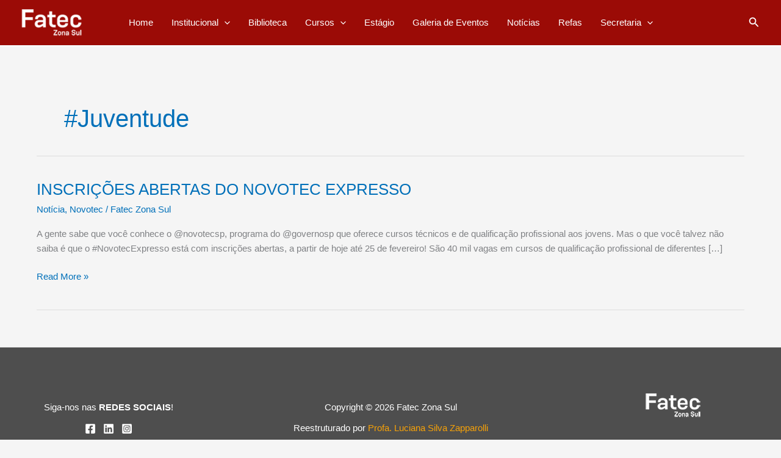

--- FILE ---
content_type: text/css
request_url: https://fateczonasul.edu.br/wp-content/uploads/uag-plugin/assets/0/uag-css-32.css?ver=1768914777
body_size: 7644
content:
.wp-block-uagb-container{display:flex;position:relative;box-sizing:border-box;transition-property:box-shadow;transition-duration:0.2s;transition-timing-function:ease}.wp-block-uagb-container .spectra-container-link-overlay{bottom:0;left:0;position:absolute;right:0;top:0;z-index:10}.wp-block-uagb-container.uagb-is-root-container{margin-left:auto;margin-right:auto}.wp-block-uagb-container.alignfull.uagb-is-root-container .uagb-container-inner-blocks-wrap{display:flex;position:relative;box-sizing:border-box;margin-left:auto !important;margin-right:auto !important}.wp-block-uagb-container .wp-block-uagb-blockquote,.wp-block-uagb-container .wp-block-spectra-pro-login,.wp-block-uagb-container .wp-block-spectra-pro-register{margin:unset}.wp-block-uagb-container .uagb-container__video-wrap{height:100%;width:100%;top:0;left:0;position:absolute;overflow:hidden;-webkit-transition:opacity 1s;-o-transition:opacity 1s;transition:opacity 1s}.wp-block-uagb-container .uagb-container__video-wrap video{max-width:100%;width:100%;height:100%;margin:0;line-height:1;border:none;display:inline-block;vertical-align:baseline;-o-object-fit:cover;object-fit:cover;background-size:cover}.wp-block-uagb-container.uagb-layout-grid{display:grid;width:100%}.wp-block-uagb-container.uagb-layout-grid>.uagb-container-inner-blocks-wrap{display:inherit;width:inherit}.wp-block-uagb-container.uagb-layout-grid>.uagb-container-inner-blocks-wrap>.wp-block-uagb-container{max-width:unset !important;width:unset !important}.wp-block-uagb-container.uagb-layout-grid>.wp-block-uagb-container{max-width:unset !important;width:unset !important}.wp-block-uagb-container.uagb-layout-grid.uagb-is-root-container{margin-left:auto;margin-right:auto}.wp-block-uagb-container.uagb-layout-grid.uagb-is-root-container>.wp-block-uagb-container{max-width:unset !important;width:unset !important}.wp-block-uagb-container.uagb-layout-grid.alignwide.uagb-is-root-container{margin-left:auto;margin-right:auto}.wp-block-uagb-container.uagb-layout-grid.alignfull.uagb-is-root-container .uagb-container-inner-blocks-wrap{display:inherit;position:relative;box-sizing:border-box;margin-left:auto !important;margin-right:auto !important}body .wp-block-uagb-container>.uagb-container-inner-blocks-wrap>*:not(.wp-block-uagb-container):not(.wp-block-uagb-column):not(.wp-block-uagb-container):not(.wp-block-uagb-section):not(.uagb-container__shape):not(.uagb-container__video-wrap):not(.wp-block-spectra-pro-register):not(.wp-block-spectra-pro-login):not(.uagb-slider-container):not(.spectra-image-gallery__control-lightbox):not(.wp-block-uagb-info-box),body .wp-block-uagb-container>.uagb-container-inner-blocks-wrap,body .wp-block-uagb-container>*:not(.wp-block-uagb-container):not(.wp-block-uagb-column):not(.wp-block-uagb-container):not(.wp-block-uagb-section):not(.uagb-container__shape):not(.uagb-container__video-wrap):not(.wp-block-spectra-pro-register):not(.wp-block-spectra-pro-login):not(.uagb-slider-container):not(.spectra-container-link-overlay):not(.spectra-image-gallery__control-lightbox):not(.wp-block-uagb-lottie):not(.uagb-faq__outer-wrap){min-width:unset !important;width:100%;position:relative}body .ast-container .wp-block-uagb-container>.uagb-container-inner-blocks-wrap>.wp-block-uagb-container>ul,body .ast-container .wp-block-uagb-container>.uagb-container-inner-blocks-wrap>.wp-block-uagb-container ol,body .ast-container .wp-block-uagb-container>.uagb-container-inner-blocks-wrap>ul,body .ast-container .wp-block-uagb-container>.uagb-container-inner-blocks-wrap ol{max-width:-webkit-fill-available;margin-block-start:0;margin-block-end:0;margin-left:20px}.ast-plain-container .editor-styles-wrapper .block-editor-block-list__layout.is-root-container .uagb-is-root-container.wp-block-uagb-container.alignwide{margin-left:auto;margin-right:auto}.uagb-container__shape{overflow:hidden;position:absolute;left:0;width:100%;line-height:0;direction:ltr}.uagb-container__shape-top{top:-3px}.uagb-container__shape-bottom{bottom:-3px}.uagb-container__shape.uagb-container__invert.uagb-container__shape-bottom,.uagb-container__shape.uagb-container__invert.uagb-container__shape-top{-webkit-transform:rotate(180deg);-ms-transform:rotate(180deg);transform:rotate(180deg)}.uagb-container__shape.uagb-container__shape-flip svg{transform:translateX(-50%) rotateY(180deg)}.uagb-container__shape svg{display:block;width:-webkit-calc(100% + 1.3px);width:calc(100% + 1.3px);position:relative;left:50%;-webkit-transform:translateX(-50%);-ms-transform:translateX(-50%);transform:translateX(-50%)}.uagb-container__shape .uagb-container__shape-fill{-webkit-transform-origin:center;-ms-transform-origin:center;transform-origin:center;-webkit-transform:rotateY(0deg);transform:rotateY(0deg)}.uagb-container__shape.uagb-container__shape-above-content{z-index:9;pointer-events:none}.nv-single-page-wrap .nv-content-wrap.entry-content .wp-block-uagb-container.alignfull{margin-left:calc(50% - 50vw);margin-right:calc(50% - 50vw)}@media only screen and (max-width: 767px){.wp-block-uagb-container .wp-block-uagb-advanced-heading{width:-webkit-fill-available}}.wp-block-uagb-image--align-none{justify-content:center}
.wp-block-uagb-advanced-heading h1,.wp-block-uagb-advanced-heading h2,.wp-block-uagb-advanced-heading h3,.wp-block-uagb-advanced-heading h4,.wp-block-uagb-advanced-heading h5,.wp-block-uagb-advanced-heading h6,.wp-block-uagb-advanced-heading p,.wp-block-uagb-advanced-heading div{word-break:break-word}.wp-block-uagb-advanced-heading .uagb-heading-text{margin:0}.wp-block-uagb-advanced-heading .uagb-desc-text{margin:0}.wp-block-uagb-advanced-heading .uagb-separator{font-size:0;border-top-style:solid;display:inline-block;margin:0 0 10px 0}.wp-block-uagb-advanced-heading .uagb-highlight{color:#f78a0c;border:0;transition:all 0.3s ease}.uag-highlight-toolbar{border-left:0;border-top:0;border-bottom:0;border-radius:0;border-right-color:#1e1e1e}.uag-highlight-toolbar .components-button{border-radius:0;outline:none}.uag-highlight-toolbar .components-button.is-primary{color:#fff}
.uagb-icon-list__wrap{display:flex;align-items:flex-start;justify-content:flex-start}.wp-block-uagb-icon-list-child{padding:0;transition:all 0.2s;display:inline-flex;color:#3a3a3a;align-items:center;text-decoration:none;box-shadow:none}.wp-block-uagb-icon-list-child span.uagb-icon-list__source-wrap{display:block;align-items:center}.uagb-icon-list__source-wrap svg{display:block}.uagb-icon-list__source-image{width:40px}.uagb-icon-list__outer-wrap .uagb-icon-list__content-wrap{color:#3a3a3a;display:flex;align-items:center}
.wp-block-uagb-icon-list-child{position:relative}.wp-block-uagb-icon-list-child>a{position:absolute;top:0;left:0;width:100%;height:100%}img.uagb-icon-list__source-image{max-width:unset}.wp-block-uagb-icon-list-child .uagb-icon-list__label{word-break:break-word}
.uagb-post-grid{margin:0 auto;position:relative}.uagb-post-grid:not(.is-grid) .uagb-post__inner-wrap{background-clip:content-box !important}.uagb-post-grid .uagb-post__inner-wrap{transition:box-shadow 0.2s ease;overflow:hidden}.uagb-post-grid .uagb-post__inner-wrap .uagb-post__taxonomy{display:inline-block}.uagb-post-grid .uagb-post__inner-wrap .uagb-post__taxonomy.default{margin:5px 5px 5px 0}.uagb-post-grid .uagb-post__inner-wrap .uagb-post__taxonomy.highlighted{background:#444;color:#fff;border-radius:2px;flex-direction:row;align-items:flex-end;padding:6px 8px;line-height:1;margin-right:5px;margin-bottom:20px}.uagb-post-grid .uagb-post__inner-wrap .uagb-post__taxonomy.highlighted a{color:#fff}.uagb-post-grid .uagb-post__inner-wrap .uagb-post__taxonomy a{text-decoration:none;color:inherit}.uagb-post-grid .uagb-post__inner-wrap .uagb-post__image .uagb-post__image-equal-height{display:block;height:0;padding-bottom:66.67%;overflow:hidden}.uagb-post-grid .uagb-post__load-more-wrap{width:100%;position:absolute;bottom:-30px}.uagb-post-grid .uagb-post__load-more-wrap .uagb-post-pagination-button{cursor:pointer}.uagb-post-grid .uagb-post__load-more-wrap a{color:inherit}.uagb-post-grid.is-grid article{float:left;display:inline-block}.uagb-post-grid.is-grid.uagb-equal_height_inline-read-more-buttons.uagb-post__image-position-top .uagb-post__text:nth-last-child(2){padding-bottom:100px}.uagb-post-grid.is-grid.uagb-equal_height_inline-read-more-buttons.uagb-post__image-position-top .uagb-post__text:last-child{position:absolute;bottom:20px}.uagb-post-grid.is-grid.uagb-equal_height_inline-read-more-buttons.uagb-post__image-position-background .uagb-post__text:nth-last-child(3){padding-bottom:100px}.uagb-post-grid.is-grid.uagb-equal_height_inline-read-more-buttons.uagb-post__image-position-background .uagb-post__text:nth-last-child(2){position:absolute;bottom:20px}.uagb-post-grid.is-grid.uagb-equal_height_inline-read-more-buttons.uagb-post__image-position-top .uagb-post__inner-wrap,.uagb-post-grid.is-grid.uagb-equal_height_inline-read-more-buttons.uagb-post__image-position-background .uagb-post__inner-wrap{position:relative}.uagb-post-grid.is-grid.uagb-post__image-position-top .uagb-post__image a{display:block;height:0;overflow:hidden;position:relative}.uagb-post-grid.is-grid.uagb-post__image-position-top .uagb-post__image a.uagb-image-ratio-2-3{padding-bottom:66%}.uagb-post-grid.is-grid.uagb-post__image-position-top .uagb-post__image a.uagb-image-ratio-9-16{padding-bottom:56.25%}.uagb-post-grid.is-grid.uagb-post__image-position-top .uagb-post__image a.uagb-image-ratio-1-2{padding-bottom:50%}.uagb-post-grid.is-grid.uagb-post__image-position-top .uagb-post__image a.uagb-image-ratio-1-1{padding-bottom:67%}.uagb-post-grid.is-grid.uagb-post__image-position-top .uagb-post__image a.uagb-image-ratio-inherit{padding-bottom:0;height:auto}.uagb-post-grid.is-grid.uagb-post__image-position-top .uagb-post__image a.uagb-image-ratio-inherit img{position:unset !important}.uagb-post-grid.is-grid.uagb-post__image-position-top .uagb-post__image a[class^="uagb-image-ratio-"]>img{position:absolute;height:100%}.uagb-post-grid.uagb-post__items.is-masonry{display:flex;-ms-flex-wrap:wrap;-webkit-flex-wrap:wrap;flex-wrap:wrap}.uagb-post-grid.uagb-post__items.is-carousel{display:flex;-ms-flex-wrap:wrap;-webkit-flex-wrap:wrap;flex-wrap:wrap;width:100%;visibility:hidden}.uagb-post-grid.is-grid .uagb-post__inner-wrap{height:max-content}.uagb-post-grid.is-grid.uagb-post__equal-height .uagb-post__inner-wrap{height:auto}.uagb-post-grid.is-masonry .uagb-post__inner-wrap{height:auto}.uagb-post-grid .uagb-post__author span,.uagb-post-grid .uagb-post__comment span,.uagb-post-grid .uagb-post__taxonomy span,.uagb-post-grid .uagb-post__date span{font-size:inherit;line-height:inherit;width:inherit;height:inherit;margin-right:4px;vertical-align:bottom}.uagb-post-grid.uagb-post__columns-8:not(.is-grid) article{width:12.5%}.uagb-post-grid.uagb-post__columns-7:not(.is-grid) article{width:14.28%}.uagb-post-grid.uagb-post__columns-6:not(.is-grid) article{width:16.66%}.uagb-post-grid.uagb-post__columns-5:not(.is-grid) article{width:20%}.uagb-post-grid.uagb-post__columns-4:not(.is-grid) article{width:25%}.uagb-post-grid.uagb-post__columns-3:not(.is-grid) article{width:33.33%}.uagb-post-grid.uagb-post__columns-2:not(.is-grid) article{width:50%}.uagb-post-grid.uagb-post__columns-1:not(.is-grid) article{width:100%}@media only screen and (max-width: 600px){.uagb-post-grid div[class*="columns"].is-grid{grid-template-columns:1fr}}.uagb-post-grid .uagb-post__image img{display:block;width:100%;height:auto;max-width:100%}.uagb-post-grid .uagb-post__title{margin-top:0;margin-bottom:0;word-break:break-word}.uagb-post-grid .uagb-post__title a{color:inherit;box-shadow:none;transition:0.3s ease;text-decoration:none}.uagb-post-grid .uagb-post__title a:hover{text-decoration:none}.uagb-post-grid .uagb-post__title a:focus{text-decoration:none}.uagb-post-grid .uagb-post__title a:active{text-decoration:none}.uagb-post-grid .uagb-post-grid-byline>*{margin-right:10px}.uagb-post-grid .uagb-post-grid-byline,.uagb-post-grid .uagb-post__taxonomy{text-transform:capitalize;font-size:14px;font-weight:500;line-height:23px;text-decoration:none}.uagb-post-grid .uagb-post-grid-byline a,.uagb-post-grid .uagb-post-grid-byline a:focus,.uagb-post-grid .uagb-post-grid-byline a:active{color:inherit;font-size:inherit;text-decoration:none}.uagb-post-grid .uagb-post__title a,.uagb-post-grid .uagb-post__title a:focus,.uagb-post-grid .uagb-post__title a:active{color:inherit;font-size:inherit}.uagb-post-grid .uagb-post__author,.uagb-post-grid .uagb-post__date,.uagb-post-grid .uagb-post__comment{display:inline-block;word-break:break-all}.uagb-post-grid .uagb-post__author:not(:last-child)::after,.uagb-post-grid .uagb-post__date:not(:last-child)::after,.uagb-post-grid .uagb-post__comment:not(:last-child)::after{content:"\B7";vertical-align:middle;align-self:center;margin:0 5px;line-height:1}.uagb-post-grid .uagb-post__comment,.uagb-post-grid .uagb-post__taxonomy{display:inline-block}.uagb-post-grid .uagb-post__author a{box-shadow:none}.uagb-post-grid .uagb-post__author a:hover{color:inherit;box-shadow:0 -1px 0 inset}.uagb-post-grid .uagb-post__excerpt{word-break:break-word}.uagb-post-grid .uagb-post__inner-wrap p:last-of-type{margin-bottom:0}.uagb-post-grid .uagb-post__cta{border:none;display:inline-block;background:none}.uagb-post-grid .uagb-post__cta .ast-outline-button{display:inline-flex}.uagb-post-grid .uagb-post__excerpt p{color:inherit}.is-grid.uagb-post__items{display:grid}.wp-block-uagb-post-grid .uagb-post-pagination-wrap{grid-column:1 / -1}.uagb-post__image-position-background .uagb-post__link-complete-box{position:absolute;top:0;left:0;width:100%;height:100%;z-index:11}.uagb-post__image-position-background.uagb-post__image-enabled .uagb-post__text{color:#fff}.uagb-post__image-position-background .uagb-post__text{opacity:1;position:relative;z-index:10;overflow:hidden}.uagb-post__image-position-background .uagb-post__inner-wrap{position:relative;width:100%}.uagb-post__image-position-background .uagb-post__inner-wrap .uagb-post__taxonomy.highlighted,.uagb-post__image-position-background .uagb-post__inner-wrap .uagb-post__taxonomy.default{position:relative;z-index:999}.uagb-post__image-position-background .uagb-post__image img{position:absolute;width:auto;height:auto;min-width:100%;max-width:none;left:50%;top:50%;transform:translate(-50%, -50%);min-height:100%}.uagb-post__image-position-background .uagb-post__image{background-size:cover;background-repeat:no-repeat;background-position:center;overflow:hidden;text-align:center;position:absolute;left:0;top:0;width:100%;height:100%;z-index:2}.uagb-post__image-position-background .uagb-post__image::before{content:"";position:absolute;left:0;top:0;width:100%;height:100%;z-index:1;background-color:rgba(255,255,255,0.5)}.uagb-slick-carousel .is-carousel{padding:0}.uagb-slick-carousel ul.slick-dots{transform:unset;position:relative;padding:unset}.uagb-slick-carousel .slick-prev:not(:hover):not(:active):not(.has-background),.uagb-slick-carousel .slick-next:not(:hover):not(:active):not(.has-background),.uagb-slick-carousel ul.slick-dots li button:not(:hover):not(:active):not(.has-background){background-color:unset}.uagb-post-grid[data-equal-height="yes"] .uagb-post__inner-wrap{display:inline-block;height:100%}.uagb-post__arrow-outside.uagb-post-grid .slick-prev{left:-45px;z-index:1}[dir="rtl"] .uagb-post__arrow-outside.uagb-post-grid .slick-prev{left:-45px;right:auto}.uagb-post__arrow-outside.uagb-post-grid .slick-next{right:-45px}[dir="rtl"] .uagb-post__arrow-outside.uagb-post-grid .slick-next{left:auto;right:-45px}.uagb-post__arrow-inside.uagb-post-grid .slick-prev{left:25px;z-index:1}[dir="rtl"] .uagb-post__arrow-inside.uagb-post-grid .slick-prev{left:auto;right:25px}.uagb-post__arrow-inside.uagb-post-grid .slick-next{right:25px}[dir="rtl"] .uagb-post__arrow-inside.uagb-post-grid .slick-next{left:25px;right:auto}.uagb-post-grid.is-grid article,.uagb-post-grid.is-masonry article,.uagb-post-grid.is-carousel article{box-sizing:border-box}@media (max-width: 976px){.uagb-post__arrow-outside.uagb-post-grid .slick-prev{left:15px;z-index:1}[dir="rtl"] .uagb-post__arrow-outside.uagb-post-grid .slick-prev{left:auto;right:15px}.uagb-post__arrow-outside.uagb-post-grid .slick-next{right:15px}[dir="rtl"] .uagb-post__arrow-outside.uagb-post-grid .slick-next{left:15px;right:auto}:not(.is-grid).uagb-post-grid.uagb-post__columns-tablet-1 article{width:100%}:not(.is-grid).uagb-post-grid.uagb-post__columns-tablet-2 article{width:50%}:not(.is-grid).uagb-post-grid.uagb-post__columns-tablet-3 article{width:33.33%}:not(.is-grid).uagb-post-grid.uagb-post__columns-tablet-4 article{width:25%}:not(.is-grid).uagb-post-grid.uagb-post__columns-tablet-5 article{width:20%}:not(.is-grid).uagb-post-grid.uagb-post__columns-tablet-6 article{width:16.66%}:not(.is-grid).uagb-post-grid.uagb-post__columns-tablet-7 article{width:14.28%}:not(.is-grid).uagb-post-grid.uagb-post__columns-tablet-8 article{width:12.5%}}@media (max-width: 767px){:not(.is-grid).uagb-post-grid.uagb-post__columns-mobile-1 article{width:100%}:not(.is-grid).uagb-post-grid.uagb-post__columns-mobile-2 article{width:50%}:not(.is-grid).uagb-post-grid.uagb-post__columns-mobile-3 article{width:33.33%}:not(.is-grid).uagb-post-grid.uagb-post__columns-mobile-4 article{width:25%}:not(.is-grid).uagb-post-grid.uagb-post__columns-mobile-5 article{width:20%}:not(.is-grid).uagb-post-grid.uagb-post__columns-mobile-6 article{width:16.66%}:not(.is-grid).uagb-post-grid.uagb-post__columns-mobile-7 article{width:14.28%}:not(.is-grid).uagb-post-grid.uagb-post__columns-mobile-8 article{width:12.5%}}.entry .entry-content .uagb-post-grid a{text-decoration:none}.uagb-post-pagination-wrap{display:flex;width:100%;flex-wrap:wrap}.uagb-post-pagination-wrap a.page-numbers,.uagb-post-pagination-wrap span.page-numbers.current{padding:5px 10px;margin:0;display:flex;margin-right:4px;margin-bottom:5px}.uagb-post-grid .uagb-post-inf-loader{margin:0 auto;min-height:58px;line-height:58px;width:160px;text-align:center}.uagb-post-grid .uagb-post-inf-loader div{width:18px;height:18px;background-color:#0085ba;-webkit-border-radius:100%;border-radius:100%;display:inline-block;-webkit-animation:sk-bouncedelay 1.4s infinite ease-in-out both;animation:sk-bouncedelay 1.4s infinite ease-in-out both}.uagb-post-grid .uagb-post-inf-loader .uagb-post-loader-1{-webkit-animation-delay:-0.32s;animation-delay:-0.32s}.uagb-post-grid .uagb-post-inf-loader .uagb-post-loader-2{-webkit-animation-delay:-0.16s;animation-delay:-0.16s}.wp-site-blocks .uagb-post__arrow-outside.uagb-post-grid .slick-next{right:0}.wp-site-blocks .uagb-post__arrow-outside.uagb-post-grid .slick-prev{left:0}@-webkit-keyframes sk-bouncedelay{0%,80%,100%{-webkit-transform:scale(0);transform:scale(0)}40%{-webkit-transform:scale(1);transform:scale(1)}}@keyframes sk-bouncedelay{0%,80%,100%{-webkit-transform:scale(0);transform:scale(0)}40%{-webkit-transform:scale(1);transform:scale(1)}}
.uagb-section__wrap{position:relative}.uagb-section__wrap .uagb-section__inner-wrap{position:relative;z-index:2;margin-right:auto;margin-left:auto}.uagb-section__wrap .uagb-section__overlay{position:absolute;top:0;left:0;width:100%;height:100%}.uagb-section__wrap .uagb-section__video-wrap{position:absolute;top:0;left:0;z-index:0;width:100%;height:100%;transition:opacity 1s;overflow:hidden;-webkit-transition:opacity 1s;-o-transition:opacity 1s}.uagb-section__wrap .uagb-section__video-wrap video{display:inline-block;vertical-align:baseline;width:100%;height:100%;max-width:100%;margin:0;background-size:cover;border:none;object-fit:cover;line-height:1;-o-object-fit:cover}@media (min-width: 768px) and (max-width: 1024px){.wp-block-uagb-section.uagb-section__wrap.uagb-section__background-image{background-attachment:scroll}}
[class*="uagb-columns__columns-"],.uagb-columns__inner-wrap{position:relative;margin-left:auto;margin-right:auto;z-index:2;display:flex;flex-wrap:nowrap;width:100%}.uagb-columns__wrap{position:relative;margin-left:auto;margin-right:auto}.uagb-columns__wrap .uagb-columns__overlay,.uagb-columns__wrap .uagb-columns__video-wrap{height:100%;width:100%;top:0;left:0;position:absolute}.uagb-columns__wrap .uagb-columns__video-wrap{overflow:hidden;z-index:0;-webkit-transition:opacity 1s;-o-transition:opacity 1s;transition:opacity 1s}.uagb-columns__wrap .uagb-columns__video-wrap video{max-width:100%;width:100%;height:100%;margin:0;line-height:1;border:none;display:inline-block;vertical-align:baseline;-o-object-fit:cover;object-fit:cover;background-size:cover}.uagb-columns__wrap .uagb-columns__shape{overflow:hidden;position:absolute;left:0;width:100%;line-height:0;direction:ltr;z-index:1}.uagb-columns__wrap .uagb-columns__shape-top{top:-3px}.uagb-columns__wrap .uagb-columns__shape-bottom{bottom:-3px}.uagb-columns__wrap .uagb-columns__shape[data-negative="false"].uagb-columns__shape-bottom,.uagb-columns__wrap .uagb-columns__shape[data-negative="true"].uagb-columns__shape-top{-webkit-transform:rotate(180deg);-ms-transform:rotate(180deg);transform:rotate(180deg)}.uagb-columns__wrap .uagb-columns__shape.uagb-columns__shape-flip svg{transform:translateX(-50%) rotateY(180deg)}.uagb-columns__wrap .uagb-columns__shape svg{display:block;width:-webkit-calc(100% + 1.3px);width:calc(100% + 1.3px);position:relative;left:50%;-webkit-transform:translateX(-50%);-ms-transform:translateX(-50%);transform:translateX(-50%)}.uagb-columns__wrap .uagb-columns__shape .uagb-columns__shape-fill{fill:#333;-webkit-transform-origin:center;-ms-transform-origin:center;transform-origin:center;-webkit-transform:rotateY(0deg);transform:rotateY(0deg)}.uagb-columns__wrap .uagb-columns__shape.uagb-columns__shape-above-content{z-index:9;pointer-events:none}.uagb-columns__valign-center .uagb-column__wrap,.uagb-columns__valign-middle .uagb-column__wrap{display:flex;flex-direction:column;justify-content:center}.uagb-columns__valign-top .uagb-column__wrap{-webkit-box-align:flex-start;-webkit-align-items:flex-start;-ms-flex-align:flex-start;align-items:flex-start}.uagb-columns__valign-bottom .uagb-column__wrap{display:flex;flex-direction:column;justify-content:flex-end}.uagb-columns__columns-1>.uagb-column__wrap{width:100%}.uagb-columns__columns-2>.uagb-column__wrap{width:50%}.uagb-columns__columns-3>.uagb-column__wrap{width:33.33%}.uagb-columns__columns-4>.uagb-column__wrap{width:25%}.uagb-columns__columns-5>.uagb-column__wrap{width:20%}.uagb-columns__columns-6>.uagb-column__wrap{width:16.66%}.uagb-columns__gap-nogap>.uagb-columns__inner-wrap>.wp-block[data-type="uagb/column"]{padding:0}.uagb-columns__gap-default>.uagb-columns__inner-wrap>.wp-block[data-type="uagb/column"]{padding:10px}.uagb-columns__gap-narrow>.uagb-columns__inner-wrap>.wp-block[data-type="uagb/column"]{padding:5px}.uagb-columns__gap-extended>.uagb-columns__inner-wrap>.wp-block[data-type="uagb/column"]{padding:15px}.uagb-columns__gap-wide>.uagb-columns__inner-wrap>.wp-block[data-type="uagb/column"]{padding:20px}.uagb-columns__gap-wider>.uagb-columns__inner-wrap>.wp-block[data-type="uagb/column"]{padding:30px}@media (max-width: 976px){.uagb-columns__stack-tablet>.uagb-columns__columns-1>.uagb-column__wrap,.uagb-columns__stack-tablet>.uagb-columns__columns-2>.uagb-column__wrap,.uagb-columns__stack-tablet>.uagb-columns__columns-3>.uagb-column__wrap,.uagb-columns__stack-tablet>.uagb-columns__columns-4>.uagb-column__wrap,.uagb-columns__stack-tablet>.uagb-columns__columns-5>.uagb-column__wrap,.uagb-columns__stack-tablet>.uagb-columns__columns-6>.uagb-column__wrap{width:100% !important}.uagb-columns__stack-tablet{display:block}.uagb-columns__stack-tablet>.uagb-columns__inner-wrap{display:block}.uagb-columns__stack-tablet.uagb-columns__reverse-tablet .uagb-columns__inner-wrap{display:flex;flex-direction:column-reverse}.uagb-columns__reverse-tablet .uagb-columns__inner-wrap{display:flex;flex-direction:row-reverse}}@media (max-width: 767px){.uagb-columns__stack-mobile>.uagb-columns__columns-1>.uagb-column__wrap,.uagb-columns__stack-mobile>.uagb-columns__columns-2>.uagb-column__wrap,.uagb-columns__stack-mobile>.uagb-columns__columns-3>.uagb-column__wrap,.uagb-columns__stack-mobile>.uagb-columns__columns-4>.uagb-column__wrap,.uagb-columns__stack-mobile>.uagb-columns__columns-5>.uagb-column__wrap,.uagb-columns__stack-mobile>.uagb-columns__columns-6>.uagb-column__wrap{width:100% !important}.uagb-columns__stack-mobile{display:block}.uagb-columns__stack-mobile>.uagb-columns__inner-wrap{display:block}.uagb-columns__stack-mobile.uagb-columns__reverse-mobile .uagb-columns__inner-wrap,.uagb-columns__stack-mobile.uagb-columns__reverse-tablet .uagb-columns__inner-wrap{display:flex;flex-direction:column-reverse}.uagb-columns__stack-tablet.uagb-columns__reverse-mobile .uagb-columns__inner-wrap{display:flex;flex-direction:column-reverse}.uagb-columns__reverse-mobile .uagb-columns__inner-wrap{display:flex;flex-direction:row-reverse}}@media (min-width: 768px) and (max-width: 1024px){.wp-block-uagb-columns.uagb-columns__wrap.uagb-columns__background-image{background-attachment:scroll}}@media (max-width: 449px){.uagb-columns__wrap .uagb-column__wrap.uagb-column__background-image{background-attachment:scroll !important}}
.uagb-column__wrap,.uagb-column__inner-wrap{margin-left:auto;margin-right:auto;position:relative;width:100%;z-index:2}.uagb-column__wrap{position:relative;overflow:visible}.uagb-column__wrap>*{z-index:1;width:100%;position:relative}.uagb-column__wrap .aligncenter{display:block;text-align:center}.uagb-column__wrap .aligncenter figcaption{display:block;text-align:center}.uagb-column__wrap .alignright{display:block;text-align:right}.uagb-column__wrap .alignright figcaption{display:block;text-align:right}.uagb-column__wrap .wp-block-image{width:100%}.uagb-column__wrap.uagb-column__align-left{margin-left:0;margin-right:auto}.uagb-column__wrap.uagb-column__align-right{margin-left:auto;margin-right:0}.uagb-column__wrap .uagb-column__video-wrap,.uagb-column__wrap .uagb-column__overlay{height:100%;width:100%;top:0;left:0;position:absolute;border-radius:inherit}.uagb-column__wrap .uagb-column__video-wrap{overflow:hidden;z-index:0;-webkit-transition:opacity 1s;-o-transition:opacity 1s;transition:opacity 1s}.uagb-column__wrap .uagb-column__video-wrap video{max-width:100%;width:100%;height:100%;margin:0;line-height:1;border:none;display:inline-block;vertical-align:baseline;-o-object-fit:cover;object-fit:cover;background-size:cover}.wp-block-uagb-columns>.editor-inner-blocks>.editor-block-list__layout>[data-type="uagb/column"]{display:flex;flex-direction:column;flex:1;padding-left:0;padding-right:0;margin-left:-14px;margin-right:-14px;min-width:0;word-break:break-word;overflow-wrap:break-word;flex-basis:100%}@media (max-width: 976px){.uagb-column__align-tablet-left{margin-left:0;margin-right:auto}.uagb-column__align-tablet-right{margin-left:auto;margin-right:0}}@media (max-width: 767px){.uagb-column__align-mobile-left{margin-left:0;margin-right:auto}.uagb-column__align-mobile-right{margin-left:auto;margin-right:0}}@media (max-width: 449px){.uagb-columns__wrap.uagb-columns__background-image{background-attachment:scroll !important}}
.wp-block-uagb-container.uagb-block-c1a9389b .uagb-container__shape-top svg{width: calc( 100% + 1.3px );}.wp-block-uagb-container.uagb-block-c1a9389b .uagb-container__shape.uagb-container__shape-top .uagb-container__shape-fill{fill: rgba(51,51,51,1);}.wp-block-uagb-container.uagb-block-c1a9389b .uagb-container__shape-bottom svg{width: calc( 100% + 1.3px );}.wp-block-uagb-container.uagb-block-c1a9389b .uagb-container__shape.uagb-container__shape-bottom .uagb-container__shape-fill{fill: rgba(51,51,51,1);}.wp-block-uagb-container.uagb-block-c1a9389b .uagb-container__video-wrap video{opacity: 1;}.wp-block-uagb-container.uagb-is-root-container .uagb-block-c1a9389b{max-width: 100%;width: 100%;}.wp-block-uagb-container.uagb-block-c1a9389b{box-shadow: 0px 0px   #00000070 ;padding-top: 10px;padding-bottom: 10px;padding-left: 10px;padding-right: 10px;margin-top:  !important;margin-bottom:  !important;overflow: visible;order: initial;border-color: inherit;flex-direction: column;align-items: center;justify-content: center;flex-wrap: nowrap;row-gap: 20px;column-gap: 20px;}.wp-block-uagb-container.uagb-block-71240cd6 .uagb-container__shape-top svg{width: calc( 100% + 1.3px );}.wp-block-uagb-container.uagb-block-71240cd6 .uagb-container__shape.uagb-container__shape-top .uagb-container__shape-fill{fill: rgba(51,51,51,1);}.wp-block-uagb-container.uagb-block-71240cd6 .uagb-container__shape-bottom svg{width: calc( 100% + 1.3px );}.wp-block-uagb-container.uagb-block-71240cd6 .uagb-container__shape.uagb-container__shape-bottom .uagb-container__shape-fill{fill: rgba(51,51,51,1);}.wp-block-uagb-container.uagb-block-71240cd6 .uagb-container__video-wrap video{opacity: 1;}.wp-block-uagb-container.uagb-is-root-container .uagb-block-71240cd6{max-width: 100%;width: 100%;}.wp-block-uagb-container.uagb-block-71240cd6{box-shadow: 0px 0px   #00000070 ;padding-top: 10px;padding-bottom: 10px;padding-left: 10px;padding-right: 10px;margin-top:  !important;margin-bottom:  !important;overflow: visible;order: initial;border-color: inherit;background-color: var(--ast-global-color-5);;flex-direction: column;align-items: center;justify-content: center;flex-wrap: nowrap;row-gap: 20px;column-gap: 20px;}.wp-block-uagb-container.uagb-block-f89d9789 .uagb-container__shape-top svg{width: calc( 100% + 1.3px );}.wp-block-uagb-container.uagb-block-f89d9789 .uagb-container__shape.uagb-container__shape-top .uagb-container__shape-fill{fill: rgba(51,51,51,1);}.wp-block-uagb-container.uagb-block-f89d9789 .uagb-container__shape-bottom svg{width: calc( 100% + 1.3px );}.wp-block-uagb-container.uagb-block-f89d9789 .uagb-container__shape.uagb-container__shape-bottom .uagb-container__shape-fill{fill: rgba(51,51,51,1);}.wp-block-uagb-container.uagb-block-f89d9789 .uagb-container__video-wrap video{opacity: 1;}.wp-block-uagb-container.uagb-is-root-container .uagb-block-f89d9789{max-width: 85%;width: 100%;}.wp-block-uagb-container.uagb-is-root-container.alignfull.uagb-block-f89d9789 > .uagb-container-inner-blocks-wrap{--inner-content-custom-width: min( 100%, 1200px);max-width: var(--inner-content-custom-width);width: 100%;flex-direction: column;align-items: center;justify-content: center;flex-wrap: nowrap;row-gap: 20px;column-gap: 20px;}.wp-block-uagb-container.uagb-block-f89d9789{box-shadow: 0px 0px   #00000070 ;padding-top: 10px;padding-bottom: 10px;padding-left: 10px;padding-right: 10px;margin-top:  !important;margin-bottom:  !important;overflow: visible;order: initial;border-top-width: 2px;border-left-width: 0px;border-right-width: 0px;border-bottom-width: 2px;border-style: solid;border-color: var(--ast-global-color-0);flex-direction: column;align-items: center;justify-content: center;flex-wrap: nowrap;row-gap: 20px;column-gap: 20px;}.wp-block-uagb-advanced-heading.uagb-block-b7636b58.wp-block-uagb-advanced-heading {text-align: left;padding-top: 10px;padding-right: 0px;padding-bottom: 0px;padding-left: 0px;}.wp-block-uagb-advanced-heading.uagb-block-b7636b58.wp-block-uagb-advanced-heading .uagb-desc-text{color: var(--ast-global-color-3);margin-bottom: 15px;}.wp-block-uagb-advanced-heading.uagb-block-b7636b58.wp-block-uagb-advanced-heading .uagb-highlight{font-style: normal;font-weight: Default;background: #007cba;color: #fff;-webkit-text-fill-color: #fff;}.wp-block-uagb-advanced-heading.uagb-block-b7636b58.wp-block-uagb-advanced-heading .uagb-highlight::-moz-selection{color: #fff;background: #007cba;-webkit-text-fill-color: #fff;}.wp-block-uagb-advanced-heading.uagb-block-b7636b58.wp-block-uagb-advanced-heading .uagb-highlight::selection{color: #fff;background: #007cba;-webkit-text-fill-color: #fff;}.wp-block-uagb-advanced-heading.uagb-block-b7636b58 .uagb-heading-text{margin-bottom: 15px;}.wp-block-uagb-advanced-heading.uagb-block-fbcc263e.wp-block-uagb-advanced-heading .uagb-heading-text{color: var(--ast-global-color-5);}.wp-block-uagb-advanced-heading.uagb-block-fbcc263e.wp-block-uagb-advanced-heading {text-align: center;padding-top: 10px;padding-right: 0px;padding-bottom: 0px;padding-left: 0px;}.wp-block-uagb-advanced-heading.uagb-block-fbcc263e.wp-block-uagb-advanced-heading .uagb-desc-text{color: var(--ast-global-color-3);margin-bottom: 15px;}.wp-block-uagb-advanced-heading.uagb-block-fbcc263e.wp-block-uagb-advanced-heading .uagb-highlight{font-style: normal;font-weight: Default;background: #007cba;color: #fff;-webkit-text-fill-color: #fff;}.wp-block-uagb-advanced-heading.uagb-block-fbcc263e.wp-block-uagb-advanced-heading .uagb-highlight::-moz-selection{color: #fff;background: #007cba;-webkit-text-fill-color: #fff;}.wp-block-uagb-advanced-heading.uagb-block-fbcc263e.wp-block-uagb-advanced-heading .uagb-highlight::selection{color: #fff;background: #007cba;-webkit-text-fill-color: #fff;}.wp-block-uagb-advanced-heading.uagb-block-fbcc263e .uagb-heading-text{margin-bottom: 15px;}.wp-block-uagb-advanced-heading.uagb-block-a590eb6a.wp-block-uagb-advanced-heading .uagb-heading-text{color: var(--ast-global-color-5);}.wp-block-uagb-advanced-heading.uagb-block-a590eb6a.wp-block-uagb-advanced-heading {text-align: right;padding-top: 10px;padding-right: 0px;padding-bottom: 0px;padding-left: 0px;}.wp-block-uagb-advanced-heading.uagb-block-a590eb6a.wp-block-uagb-advanced-heading .uagb-desc-text{color: var(--ast-global-color-3);margin-bottom: 15px;}.wp-block-uagb-advanced-heading.uagb-block-a590eb6a.wp-block-uagb-advanced-heading .uagb-highlight{font-style: normal;font-weight: Default;background: #007cba;color: #fff;-webkit-text-fill-color: #fff;}.wp-block-uagb-advanced-heading.uagb-block-a590eb6a.wp-block-uagb-advanced-heading .uagb-highlight::-moz-selection{color: #fff;background: #007cba;-webkit-text-fill-color: #fff;}.wp-block-uagb-advanced-heading.uagb-block-a590eb6a.wp-block-uagb-advanced-heading .uagb-highlight::selection{color: #fff;background: #007cba;-webkit-text-fill-color: #fff;}.wp-block-uagb-advanced-heading.uagb-block-a590eb6a .uagb-heading-text{margin-bottom: 15px;}.wp-block-uagb-container.uagb-block-5241e626 .uagb-container__shape-top svg{width: calc( 100% + 1.3px );}.wp-block-uagb-container.uagb-block-5241e626 .uagb-container__shape.uagb-container__shape-top .uagb-container__shape-fill{fill: rgba(51,51,51,1);}.wp-block-uagb-container.uagb-block-5241e626 .uagb-container__shape-bottom svg{width: calc( 100% + 1.3px );}.wp-block-uagb-container.uagb-block-5241e626 .uagb-container__shape.uagb-container__shape-bottom .uagb-container__shape-fill{fill: rgba(51,51,51,1);}.wp-block-uagb-container.uagb-block-5241e626 .uagb-container__video-wrap video{opacity: 1;}.wp-block-uagb-container.uagb-is-root-container .uagb-block-5241e626{max-width: 100%;width: 100%;}.wp-block-uagb-container.uagb-block-5241e626{box-shadow: 0px 0px   #00000070 ;padding-top: 10px;padding-bottom: 10px;padding-left: 10px;padding-right: 10px;margin-top:  !important;margin-bottom:  !important;overflow: visible;order: initial;border-color: inherit;flex-direction: column;align-items: center;justify-content: center;flex-wrap: nowrap;row-gap: 20px;column-gap: 20px;}.wp-block-uagb-container.uagb-block-92e463b8 .uagb-container__shape-top svg{width: calc( 100% + 1.3px );}.wp-block-uagb-container.uagb-block-92e463b8 .uagb-container__shape.uagb-container__shape-top .uagb-container__shape-fill{fill: rgba(51,51,51,1);}.wp-block-uagb-container.uagb-block-92e463b8 .uagb-container__shape-bottom svg{width: calc( 100% + 1.3px );}.wp-block-uagb-container.uagb-block-92e463b8 .uagb-container__shape.uagb-container__shape-bottom .uagb-container__shape-fill{fill: rgba(51,51,51,1);}.wp-block-uagb-container.uagb-block-92e463b8 .uagb-container__video-wrap video{opacity: 1;}.wp-block-uagb-container.uagb-is-root-container .uagb-block-92e463b8{max-width: 85%;width: 100%;}.wp-block-uagb-container.uagb-is-root-container.alignfull.uagb-block-92e463b8 > .uagb-container-inner-blocks-wrap{--inner-content-custom-width: min( 100%, 1200px);max-width: var(--inner-content-custom-width);width: 100%;flex-direction: column;align-items: center;justify-content: center;flex-wrap: nowrap;row-gap: 20px;column-gap: 20px;}.wp-block-uagb-container.uagb-block-92e463b8{box-shadow: 0px 0px   #00000070 ;padding-top: 10px;padding-bottom: 10px;padding-left: 10px;padding-right: 10px;margin-top:  !important;margin-bottom:  !important;overflow: visible;order: initial;border-color: inherit;flex-direction: column;align-items: center;justify-content: center;flex-wrap: nowrap;row-gap: 20px;column-gap: 20px;}.wp-block-uagb-container.uagb-block-33e48d5f .uagb-container__shape-top svg{width: calc( 100% + 1.3px );}.wp-block-uagb-container.uagb-block-33e48d5f .uagb-container__shape.uagb-container__shape-top .uagb-container__shape-fill{fill: rgba(51,51,51,1);}.wp-block-uagb-container.uagb-block-33e48d5f .uagb-container__shape-bottom svg{width: calc( 100% + 1.3px );}.wp-block-uagb-container.uagb-block-33e48d5f .uagb-container__shape.uagb-container__shape-bottom .uagb-container__shape-fill{fill: rgba(51,51,51,1);}.wp-block-uagb-container.uagb-block-33e48d5f .uagb-container__video-wrap video{opacity: 1;}.wp-block-uagb-container.uagb-is-root-container .uagb-block-33e48d5f{max-width: 100%;width: 100%;}.wp-block-uagb-container.uagb-is-root-container.alignfull.uagb-block-33e48d5f > .uagb-container-inner-blocks-wrap{--inner-content-custom-width: min( 100%, 1200px);max-width: var(--inner-content-custom-width);width: 100%;flex-direction: column;align-items: center;justify-content: center;flex-wrap: nowrap;row-gap: 20px;column-gap: 20px;}.wp-block-uagb-container.uagb-block-33e48d5f{min-height: 315px;box-shadow: 0px 0px   #00000070 ;padding-top: 49px;padding-bottom: 49px;padding-left: 2px;padding-right: 2px;margin-top:  !important;margin-bottom:  !important;overflow: visible;order: initial;border-color: inherit;background-color: var(--ast-global-color-5);;flex-direction: column;align-items: center;justify-content: center;flex-wrap: nowrap;row-gap: 20px;column-gap: 20px;}.wp-block-uagb-container.uagb-block-8ed92325 .uagb-container__shape-top svg{width: calc( 100% + 1.3px );}.wp-block-uagb-container.uagb-block-8ed92325 .uagb-container__shape.uagb-container__shape-top .uagb-container__shape-fill{fill: rgba(51,51,51,1);}.wp-block-uagb-container.uagb-block-8ed92325 .uagb-container__shape-bottom svg{width: calc( 100% + 1.3px );}.wp-block-uagb-container.uagb-block-8ed92325 .uagb-container__shape.uagb-container__shape-bottom .uagb-container__shape-fill{fill: rgba(51,51,51,1);}.wp-block-uagb-container.uagb-block-8ed92325 .uagb-container__video-wrap video{opacity: 1;}.wp-block-uagb-container.uagb-is-root-container .uagb-block-8ed92325{max-width: 100%;width: 100%;}.wp-block-uagb-container.uagb-is-root-container.alignfull.uagb-block-8ed92325 > .uagb-container-inner-blocks-wrap{--inner-content-custom-width: min( 100%, 1200px);max-width: var(--inner-content-custom-width);width: 100%;flex-direction: column;align-items: center;justify-content: center;flex-wrap: nowrap;row-gap: 20px;column-gap: 20px;}.wp-block-uagb-container.uagb-block-8ed92325{min-height: 315px;box-shadow: 0px 0px   #00000070 ;padding-top: 38px;padding-bottom: 38px;padding-left: 2px;padding-right: 2px;margin-top:  !important;margin-bottom:  !important;overflow: visible;order: initial;border-color: inherit;flex-direction: column;align-items: center;justify-content: center;flex-wrap: nowrap;row-gap: 20px;column-gap: 20px;}.wp-block-uagb-container.uagb-block-54b92624 .uagb-container__shape-top svg{width: calc( 100% + 1.3px );}.wp-block-uagb-container.uagb-block-54b92624 .uagb-container__shape.uagb-container__shape-top .uagb-container__shape-fill{fill: rgba(51,51,51,1);}.wp-block-uagb-container.uagb-block-54b92624 .uagb-container__shape-bottom svg{width: calc( 100% + 1.3px );}.wp-block-uagb-container.uagb-block-54b92624 .uagb-container__shape.uagb-container__shape-bottom .uagb-container__shape-fill{fill: rgba(51,51,51,1);}.wp-block-uagb-container.uagb-block-54b92624 .uagb-container__video-wrap video{opacity: 1;}.wp-block-uagb-container.uagb-is-root-container .uagb-block-54b92624{max-width: 100%;width: 100%;}.wp-block-uagb-container.uagb-is-root-container.alignfull.uagb-block-54b92624 > .uagb-container-inner-blocks-wrap{--inner-content-custom-width: min( 100%, 1200px);max-width: var(--inner-content-custom-width);width: 100%;flex-direction: column;align-items: center;justify-content: center;flex-wrap: nowrap;row-gap: 20px;column-gap: 20px;}.wp-block-uagb-container.uagb-block-54b92624{min-height: 180px;box-shadow: 0px 0px   #00000070 ;padding-top: 14px;padding-bottom: 14px;padding-left: 2px;padding-right: 2px;margin-top:  !important;margin-bottom:  !important;overflow: visible;order: initial;border-color: inherit;background-color: var(--ast-global-color-3);;flex-direction: column;align-items: center;justify-content: center;flex-wrap: nowrap;row-gap: 20px;column-gap: 20px;}.wp-block-uagb-advanced-heading.uagb-block-3208ceb8.wp-block-uagb-advanced-heading .uagb-heading-text{color: var(--ast-global-color-5);}.wp-block-uagb-advanced-heading.uagb-block-3208ceb8.wp-block-uagb-advanced-heading {text-align: center;}.wp-block-uagb-advanced-heading.uagb-block-3208ceb8.wp-block-uagb-advanced-heading .uagb-desc-text{color: var(--ast-global-color-6);margin-bottom: 2px;}.wp-block-uagb-advanced-heading.uagb-block-3208ceb8.wp-block-uagb-advanced-heading .uagb-highlight{font-style: normal;font-weight: Default;background: #007cba;color: #fff;-webkit-text-fill-color: #fff;}.wp-block-uagb-advanced-heading.uagb-block-3208ceb8.wp-block-uagb-advanced-heading .uagb-highlight::-moz-selection{color: #fff;background: #007cba;-webkit-text-fill-color: #fff;}.wp-block-uagb-advanced-heading.uagb-block-3208ceb8.wp-block-uagb-advanced-heading .uagb-highlight::selection{color: #fff;background: #007cba;-webkit-text-fill-color: #fff;}.wp-block-uagb-advanced-heading.uagb-block-3208ceb8.wp-block-uagb-advanced-heading .uagb-separator{border-top-style: solid;border-top-width: 2px;width: 100%;border-color: #676c74;margin-bottom: 0px;}.wp-block-uagb-advanced-heading.uagb-block-3208ceb8 .uagb-heading-text{font-size: 17px;margin-bottom: 0px;}.wp-block-uagb-advanced-heading.uagb-block-3208ceb8 .uagb-desc-text{font-size: 15px;}.wp-block-uagb-icon-list.uagb-block-ed0b6e6f .uagb-icon-list__source-image{width: 71px;}.wp-block-uagb-icon-list.uagb-block-ed0b6e6f .wp-block-uagb-icon-list-child .uagb-icon-list__source-wrap svg{width: 71px;height: 71px;font-size: 71px;}.wp-block-uagb-icon-list.uagb-block-ed0b6e6f .wp-block-uagb-icon-list-child .uagb-icon-list__source-wrap{padding: 0px;border-radius: 0px;border-width: 0px;align-self: center;}.wp-block-uagb-icon-list.uagb-block-ed0b6e6f .wp-block-uagb-icon-list-child .uagb-icon-list__label{text-decoration: !important;line-height: em;}.wp-block-uagb-icon-list.uagb-block-ed0b6e6f .uagb-icon-list__wrap{display: flex;flex-direction: column;justify-content: center;-webkit-box-pack: center;-ms-flex-pack: center;-webkit-box-align: center;-ms-flex-align: center;align-items: center;}.wp-block-uagb-icon-list.uagb-block-ed0b6e6f .uagb-icon-list__label{text-align: center;}.wp-block-uagb-icon-list.uagb-block-ed0b6e6f .wp-block-uagb-icon-list-child{text-align: center;}.wp-block-uagb-icon-list.uagb-block-ed0b6e6f.wp-block-uagb-icon-list .wp-block-uagb-icon-list-child{margin-left: 0;margin-right: 0;margin-bottom: 10px;}.uagb-block-d4955341.wp-block-uagb-icon-list-child .uagb-icon-list__source-wrap svg{fill: var(--ast-global-color-5) !important;color: var(--ast-global-color-5) !important;}.uagb-block-d4955341.wp-block-uagb-icon-list-child:hover .uagb-icon-list__source-wrap svg{fill: #676c74 !important;color: #676c74 !important;}.uagb-block-d4955341.wp-block-uagb-icon-list-child .uagb-icon-list__source-wrap{background:  !important;border-color: var(--ast-global-color-5) !important;}.uagb-block-d4955341.wp-block-uagb-icon-list-child:hover .uagb-icon-list__source-wrap{background:  !important;border-color:  !important;}.uagb-block-d4955341.wp-block-uagb-icon-list-child.wp-block-uagb-icon-list-child.wp-block-uagb-icon-list-child{padding-top: 10px;padding-right: 10px;padding-bottom: 10px;padding-left: 10px;}.wp-block-uagb-container.uagb-block-526cf523 .uagb-container__shape-top svg{width: calc( 100% + 1.3px );}.wp-block-uagb-container.uagb-block-526cf523 .uagb-container__shape.uagb-container__shape-top .uagb-container__shape-fill{fill: rgba(51,51,51,1);}.wp-block-uagb-container.uagb-block-526cf523 .uagb-container__shape-bottom svg{width: calc( 100% + 1.3px );}.wp-block-uagb-container.uagb-block-526cf523 .uagb-container__shape.uagb-container__shape-bottom .uagb-container__shape-fill{fill: rgba(51,51,51,1);}.wp-block-uagb-container.uagb-block-526cf523 .uagb-container__video-wrap video{opacity: 1;}.wp-block-uagb-container.uagb-is-root-container .uagb-block-526cf523{max-width: 100%;width: 100%;}.wp-block-uagb-container.uagb-is-root-container.alignfull.uagb-block-526cf523 > .uagb-container-inner-blocks-wrap{--inner-content-custom-width: min( 100%, 1200px);max-width: var(--inner-content-custom-width);width: 100%;flex-direction: column;align-items: center;justify-content: center;flex-wrap: nowrap;row-gap: 20px;column-gap: 20px;}.wp-block-uagb-container.uagb-block-526cf523{min-height: 180px;box-shadow: 0px 0px   #00000070 ;padding-top: 10px;padding-bottom: 5px;padding-left: 10px;padding-right: 10px;margin-top:  !important;margin-bottom:  !important;overflow: visible;order: initial;border-color: inherit;background-color: ;;flex-direction: column;align-items: center;justify-content: center;flex-wrap: nowrap;row-gap: 20px;column-gap: 20px;}.wp-block-uagb-advanced-heading.uagb-block-af6afc42.wp-block-uagb-advanced-heading .uagb-heading-text{color: var(--ast-global-color-5);}.wp-block-uagb-advanced-heading.uagb-block-af6afc42.wp-block-uagb-advanced-heading {text-align: center;}.wp-block-uagb-advanced-heading.uagb-block-af6afc42.wp-block-uagb-advanced-heading a{color: var(--ast-global-color-4);}.wp-block-uagb-advanced-heading.uagb-block-af6afc42.wp-block-uagb-advanced-heading .uagb-desc-text{color: var(--ast-global-color-6);margin-bottom: 2px;}.wp-block-uagb-advanced-heading.uagb-block-af6afc42.wp-block-uagb-advanced-heading .uagb-highlight{font-style: normal;font-weight: Default;background: #007cba;color: #fff;-webkit-text-fill-color: #fff;}.wp-block-uagb-advanced-heading.uagb-block-af6afc42.wp-block-uagb-advanced-heading .uagb-highlight::-moz-selection{color: #fff;background: #007cba;-webkit-text-fill-color: #fff;}.wp-block-uagb-advanced-heading.uagb-block-af6afc42.wp-block-uagb-advanced-heading .uagb-highlight::selection{color: #fff;background: #007cba;-webkit-text-fill-color: #fff;}.wp-block-uagb-advanced-heading.uagb-block-af6afc42.wp-block-uagb-advanced-heading .uagb-separator{border-top-style: solid;border-top-width: 2px;width: 100%;border-color: #676c74;margin-bottom: 0px;}.wp-block-uagb-advanced-heading.uagb-block-af6afc42 .uagb-heading-text{font-size: 17px;margin-bottom: 0px;}.wp-block-uagb-advanced-heading.uagb-block-af6afc42 .uagb-desc-text{font-size: 15px;}.wp-block-uagb-icon-list.uagb-block-198887ca .uagb-icon-list__source-image{width: 71px;}.wp-block-uagb-icon-list.uagb-block-198887ca .wp-block-uagb-icon-list-child .uagb-icon-list__source-wrap svg{width: 71px;height: 71px;font-size: 71px;}.wp-block-uagb-icon-list.uagb-block-198887ca .wp-block-uagb-icon-list-child .uagb-icon-list__source-wrap{padding: 0px;border-radius: 0px;border-width: 0px;align-self: center;}.wp-block-uagb-icon-list.uagb-block-198887ca .wp-block-uagb-icon-list-child .uagb-icon-list__label{text-decoration: !important;line-height: em;}.wp-block-uagb-icon-list.uagb-block-198887ca .uagb-icon-list__wrap{display: flex;flex-direction: column;justify-content: center;-webkit-box-pack: center;-ms-flex-pack: center;-webkit-box-align: center;-ms-flex-align: center;align-items: center;}.wp-block-uagb-icon-list.uagb-block-198887ca .uagb-icon-list__label{text-align: center;}.wp-block-uagb-icon-list.uagb-block-198887ca .wp-block-uagb-icon-list-child{text-align: center;}.wp-block-uagb-icon-list.uagb-block-198887ca.wp-block-uagb-icon-list .wp-block-uagb-icon-list-child{margin-left: 0;margin-right: 0;margin-bottom: 10px;}.uagb-block-fa1ff0d3.wp-block-uagb-icon-list-child .uagb-icon-list__source-wrap svg{fill: var(--ast-global-color-5) !important;color: var(--ast-global-color-5) !important;}.uagb-block-fa1ff0d3.wp-block-uagb-icon-list-child:hover .uagb-icon-list__source-wrap svg{fill: #8f6900 !important;color: #8f6900 !important;}.uagb-block-fa1ff0d3.wp-block-uagb-icon-list-child .uagb-icon-list__source-wrap{background:  !important;border-color: var(--ast-global-color-5) !important;}.uagb-block-fa1ff0d3.wp-block-uagb-icon-list-child:hover .uagb-icon-list__source-wrap{background:  !important;border-color:  !important;}.uagb-block-fa1ff0d3.wp-block-uagb-icon-list-child.wp-block-uagb-icon-list-child.wp-block-uagb-icon-list-child{padding-top: 5px;padding-right: 10px;padding-bottom: 10px;padding-left: 10px;}.wp-block-uagb-container.uagb-block-e672fd54 .uagb-container__shape-top svg{width: calc( 100% + 1.3px );}.wp-block-uagb-container.uagb-block-e672fd54 .uagb-container__shape.uagb-container__shape-top .uagb-container__shape-fill{fill: rgba(51,51,51,1);}.wp-block-uagb-container.uagb-block-e672fd54 .uagb-container__shape-bottom svg{width: calc( 100% + 1.3px );}.wp-block-uagb-container.uagb-block-e672fd54 .uagb-container__shape.uagb-container__shape-bottom .uagb-container__shape-fill{fill: rgba(51,51,51,1);}.wp-block-uagb-container.uagb-block-e672fd54 .uagb-container__video-wrap video{opacity: 1;}.wp-block-uagb-container.uagb-is-root-container .uagb-block-e672fd54{max-width: 100%;width: 100%;}.wp-block-uagb-container.uagb-is-root-container.alignfull.uagb-block-e672fd54 > .uagb-container-inner-blocks-wrap{--inner-content-custom-width: min( 100%, 1200px);max-width: var(--inner-content-custom-width);width: 100%;flex-direction: column;align-items: center;justify-content: center;flex-wrap: nowrap;row-gap: 20px;column-gap: 20px;}.wp-block-uagb-container.uagb-block-e672fd54{min-height: 180px;box-shadow: 0px 0px   #00000070 ;padding-top: 18px;padding-bottom: 18px;padding-left: 2px;padding-right: 2px;margin-top:  !important;margin-bottom:  !important;overflow: visible;order: initial;border-color: inherit;background-color: ;;flex-direction: column;align-items: center;justify-content: center;flex-wrap: nowrap;row-gap: 20px;column-gap: 20px;}.wp-block-uagb-container.uagb-block-35c84b7a .uagb-container__shape-top svg{width: calc( 100% + 1.3px );}.wp-block-uagb-container.uagb-block-35c84b7a .uagb-container__shape.uagb-container__shape-top .uagb-container__shape-fill{fill: rgba(51,51,51,1);}.wp-block-uagb-container.uagb-block-35c84b7a .uagb-container__shape-bottom svg{width: calc( 100% + 1.3px );}.wp-block-uagb-container.uagb-block-35c84b7a .uagb-container__shape.uagb-container__shape-bottom .uagb-container__shape-fill{fill: rgba(51,51,51,1);}.wp-block-uagb-container.uagb-block-35c84b7a .uagb-container__video-wrap video{opacity: 1;}.wp-block-uagb-container.uagb-is-root-container .uagb-block-35c84b7a{max-width: 100%;width: 100%;}.wp-block-uagb-container.uagb-is-root-container.alignfull.uagb-block-35c84b7a > .uagb-container-inner-blocks-wrap{--inner-content-custom-width: min( 100%, 1200px);max-width: var(--inner-content-custom-width);width: 100%;flex-direction: column;align-items: center;justify-content: center;flex-wrap: nowrap;row-gap: 20px;column-gap: 20px;}.wp-block-uagb-container.uagb-block-35c84b7a{box-shadow: 0px 0px   #00000070 ;padding-top: 10px;padding-bottom: 10px;padding-left: 10px;padding-right: 10px;margin-top:  !important;margin-bottom:  !important;overflow: visible;order: initial;border-color: inherit;flex-direction: column;align-items: center;justify-content: center;flex-wrap: nowrap;row-gap: 20px;column-gap: 20px;}.wp-block-uagb-container.uagb-block-49d66ef3 .uagb-container__shape-top svg{width: calc( 100% + 1.3px );}.wp-block-uagb-container.uagb-block-49d66ef3 .uagb-container__shape.uagb-container__shape-top .uagb-container__shape-fill{fill: rgba(51,51,51,1);}.wp-block-uagb-container.uagb-block-49d66ef3 .uagb-container__shape-bottom svg{width: calc( 100% + 1.3px );}.wp-block-uagb-container.uagb-block-49d66ef3 .uagb-container__shape.uagb-container__shape-bottom .uagb-container__shape-fill{fill: rgba(51,51,51,1);}.wp-block-uagb-container.uagb-block-49d66ef3 .uagb-container__video-wrap video{opacity: 1;}.wp-block-uagb-container.uagb-is-root-container .uagb-block-49d66ef3{max-width: 100%;width: 100%;}.wp-block-uagb-container.uagb-block-49d66ef3{box-shadow: 0px 0px    ;padding-top: 10px;padding-bottom: 10px;padding-left: 10px;padding-right: 10px;margin-top:  !important;margin-bottom:  !important;overflow: visible;order: initial;border-color: inherit;background-color: var(--ast-global-color-5);;flex-direction: column;align-items: center;justify-content: center;flex-wrap: nowrap;row-gap: 20px;column-gap: 20px;}.wp-block-uagb-container.uagb-block-44c19dcd .uagb-container__shape-top svg{width: calc( 100% + 1.3px );}.wp-block-uagb-container.uagb-block-44c19dcd .uagb-container__shape.uagb-container__shape-top .uagb-container__shape-fill{fill: rgba(51,51,51,1);}.wp-block-uagb-container.uagb-block-44c19dcd .uagb-container__shape-bottom svg{width: calc( 100% + 1.3px );}.wp-block-uagb-container.uagb-block-44c19dcd .uagb-container__shape.uagb-container__shape-bottom .uagb-container__shape-fill{fill: rgba(51,51,51,1);}.wp-block-uagb-container.uagb-block-44c19dcd .uagb-container__video-wrap video{opacity: 1;}.wp-block-uagb-container.uagb-is-root-container .uagb-block-44c19dcd{max-width: 85%;width: 100%;}.wp-block-uagb-container.uagb-is-root-container.alignfull.uagb-block-44c19dcd > .uagb-container-inner-blocks-wrap{--inner-content-custom-width: min( 100%, 1200px);max-width: var(--inner-content-custom-width);width: 100%;flex-direction: column;align-items: center;justify-content: center;flex-wrap: nowrap;row-gap: 20px;column-gap: 20px;}.wp-block-uagb-container.uagb-block-44c19dcd{box-shadow: 0px 0px   #00000070 ;padding-top: 10px;padding-bottom: 10px;padding-left: 10px;padding-right: 10px;margin-top:  !important;margin-bottom:  !important;overflow: visible;order: initial;border-color: inherit;flex-direction: column;align-items: center;justify-content: center;flex-wrap: nowrap;row-gap: 20px;column-gap: 20px;}.wp-block-uagb-advanced-heading.uagb-block-df504d15.wp-block-uagb-advanced-heading .uagb-heading-text{color: #0170b9;}.wp-block-uagb-advanced-heading.uagb-block-df504d15.wp-block-uagb-advanced-heading {text-align: left;}.wp-block-uagb-advanced-heading.uagb-block-df504d15.wp-block-uagb-advanced-heading .uagb-desc-text{margin-bottom: 15px;}.wp-block-uagb-advanced-heading.uagb-block-df504d15.wp-block-uagb-advanced-heading .uagb-highlight{font-style: normal;font-weight: Default;background: #007cba;color: #fff;-webkit-text-fill-color: #fff;}.wp-block-uagb-advanced-heading.uagb-block-df504d15.wp-block-uagb-advanced-heading .uagb-highlight::-moz-selection{color: #fff;background: #007cba;-webkit-text-fill-color: #fff;}.wp-block-uagb-advanced-heading.uagb-block-df504d15.wp-block-uagb-advanced-heading .uagb-highlight::selection{color: #fff;background: #007cba;-webkit-text-fill-color: #fff;}.wp-block-uagb-advanced-heading.uagb-block-df504d15 .uagb-heading-text{margin-bottom: 15px;}.wp-block-uagb-container.uagb-block-1ed9cac9 .uagb-container__shape-top svg{width: calc( 100% + 1.3px );}.wp-block-uagb-container.uagb-block-1ed9cac9 .uagb-container__shape.uagb-container__shape-top .uagb-container__shape-fill{fill: rgba(51,51,51,1);}.wp-block-uagb-container.uagb-block-1ed9cac9 .uagb-container__shape-bottom svg{width: calc( 100% + 1.3px );}.wp-block-uagb-container.uagb-block-1ed9cac9 .uagb-container__shape.uagb-container__shape-bottom .uagb-container__shape-fill{fill: rgba(51,51,51,1);}.wp-block-uagb-container.uagb-block-1ed9cac9 .uagb-container__video-wrap video{opacity: 1;}.wp-block-uagb-container.uagb-is-root-container .uagb-block-1ed9cac9{max-width: 100%;width: 100%;}.wp-block-uagb-container.uagb-is-root-container.alignfull.uagb-block-1ed9cac9 > .uagb-container-inner-blocks-wrap{--inner-content-custom-width: min( 100%, 1200px);max-width: var(--inner-content-custom-width);width: 100%;flex-direction: column;align-items: center;justify-content: center;flex-wrap: nowrap;row-gap: 20px;column-gap: 20px;}.wp-block-uagb-container.uagb-block-1ed9cac9{box-shadow: 0px 0px   #00000070 ;padding-top: 10px;padding-bottom: 10px;padding-left: 10px;padding-right: 10px;margin-top:  !important;margin-bottom:  !important;overflow: visible;order: initial;border-color: inherit;flex-direction: column;align-items: center;justify-content: center;flex-wrap: nowrap;row-gap: 20px;column-gap: 20px;}.uagb-block-0d85bd0c.is-grid .uagb-post__inner-wrap{padding-top: 10px;padding-bottom: 0px;padding-left: 10px;padding-right: 10px;box-shadow: 0px 0px 0 #00000070;border-top-width: 4px;border-left-width: 4px;border-right-width: 4px;border-bottom-width: 4px;border-style: solid;border-color: var(--ast-global-color-0);}.uagb-block-0d85bd0c.is-grid .uagb-post__inner-wrap .uagb-post__image:first-child{margin-left: -10px;margin-right: -10px;margin-top: -10px;}.uagb-block-0d85bd0c:not(.is-grid) .uagb-post__inner-wrap > .uagb-post__text:last-child{margin-bottom: 0px;}.uagb-block-0d85bd0c:not(.is-grid) .uagb-post__inner-wrap > .uagb-post__text:first-child{margin-top: 10px;}.uagb-block-0d85bd0c:not(.is-grid).uagb-post__image-position-background .uagb-post__inner-wrap .uagb-post__text:nth-last-child(2) {margin-bottom: 0px;}.uagb-block-0d85bd0c:not(.wp-block-uagb-post-carousel):not(.is-grid).uagb-post__items{margin-right: -1.5px;margin-left: -1.5px;}.uagb-block-0d85bd0c:not(.is-grid).uagb-post__items article{padding-right: 1px;padding-left: 1px;margin-bottom: 20px;}.uagb-block-0d85bd0c:not(.is-grid) .uagb-post__inner-wrap > .uagb-post__text{margin-left: 10px;margin-right: 10px;}.uagb-block-0d85bd0c .uagb-post__inner-wrap{background: #00325c;text-align: center;}.uagb-block-0d85bd0c .uagb-post__inner-wrap .uagb-post__cta{padding-bottom: 27px;}.uagb-block-0d85bd0c .uagb-post__image {padding-bottom: 9px;}.uagb-block-0d85bd0c .uagb-post__title{padding-bottom: 0px;}.uagb-block-0d85bd0c .uagb-post-grid-byline{padding-bottom: 1px;}.uagb-block-0d85bd0c .uagb-post__excerpt{padding-bottom: 16px;}.uagb-block-0d85bd0c .uagb-post__image:before{background-color: #000000;opacity: 0.5;}.uagb-block-0d85bd0c.is-grid.uagb-post__items{row-gap: 3px;column-gap: 20px;}.uagb-block-0d85bd0c.wp-block-uagb-post-grid.is-grid{grid-template-columns: repeat(4 , minmax(0, 1fr));}.uagb-block-0d85bd0c.is-grid .uagb-post__inner-wrap:hover{box-shadow: 0px 0px 0 #00000070;}.uagb-block-0d85bd0c .uagb-post__text.uagb-post__title{font-weight: 700;font-size: 15px;color: var(--ast-global-color-5);}.uagb-block-0d85bd0c .uagb-post__text.uagb-post__title a{font-weight: 700;font-size: 15px;color: var(--ast-global-color-5);}.uagb-block-0d85bd0c .uagb-post__text.uagb-post-grid-byline{color: var(--ast-global-color-5);}.uagb-block-0d85bd0c .uagb-post__text.uagb-post-grid-byline .uagb-post__author{font-size: 8px;color: var(--ast-global-color-5);}.uagb-block-0d85bd0c .uagb-post__inner-wrap .uagb-post__taxonomy{color: var(--ast-global-color-5);}.uagb-block-0d85bd0c .uagb-post__inner-wrap .uagb-post__taxonomy a{color: var(--ast-global-color-5);}.uagb-block-0d85bd0c .uagb-post__inner-wrap .uagb-post__taxonomy.highlighted{font-size: 8px;color: #fff;background: #3182ce;}.uagb-block-0d85bd0c .uagb-post__inner-wrap .uagb-post__taxonomy.highlighted a{color: #fff;}.uagb-block-0d85bd0c .uagb-post__text.uagb-post-grid-byline .uagb-post__author a{font-size: 8px;color: var(--ast-global-color-5);}.uagb-block-0d85bd0c .uagb-post__text.uagb-post__excerpt{font-size: 12px;}.uagb-block-0d85bd0c.uagb-post-grid .wp-block-button.uagb-post__text.uagb-post__cta .uagb-text-link.wp-block-button__link {color: var(--ast-global-color-5);0: 1px;0: 1px;0: 1px;0: 1px;0: 0px;0: 0px;0: 0px;0: 0px;0: ;0: solid;border-top-width: 1px;border-left-width: 1px;border-right-width: 1px;border-bottom-width: 1px;border-top-left-radius: 0px;border-top-right-radius: 0px;border-bottom-left-radius: 0px;border-bottom-right-radius: 0px;border-style: solid;}.uagb-block-0d85bd0c.uagb-post-grid .uagb-post__inner-wrap .wp-block-button.uagb-post__text.uagb-post__cta a{color: var(--ast-global-color-5);padding-top: 10px;padding-bottom: 10px;padding-left: 10px;padding-right: 10px;}.uagb-block-0d85bd0c.uagb-post-grid .wp-block-button.uagb-post__text.uagb-post__cta:hover .uagb-text-link.wp-block-button__link{color: #ffffff;background: #3a3a3a;}.uagb-block-0d85bd0c .uagb-post__text.uagb-post__cta:hover a.uagb-text-link{color: #ffffff;}.uagb-block-0d85bd0c .uagb-post__text.uagb-post__cta a.uagb-text-link:focus{color: #ffffff;background: #3a3a3a;}.uagb-block-0d85bd0c .uagb-post-pagination-wrap{margin-top: 20px;justify-content: left;margin-left: 10px;}.uagb-block-0d85bd0c .uagb-post-pagination-wrap .page-numbers.current{background-color: #e4e4e4;color: #333333;}.uagb-block-0d85bd0c .uagb-post-pagination-wrap a{background-color: #e4e4e4;color: #777777;}.uagb-block-0d85bd0c.uagb-equal_height_inline-read-more-buttons .uagb-post__inner-wrap .uagb-post__text:last-child{left: 10px;right: 10px;}.uagb-block-0d85bd0c.wp-block-uagb-post-grid .uag-post-grid-wrapper{padding-right: 20px;padding-left: 20px;width: 100%;display: flex;flex-direction: column;justify-content: center;}.uagb-block-0d85bd0c .uagb-post__text.uagb-post-grid-byline > span{font-size: 8px;}.uagb-block-0d85bd0c .uagb-post__text.uagb-post-grid-byline time{font-size: 8px;}.uagb-block-0d85bd0c span.uagb-post__taxonomy{font-size: 8px;}.wp-block-uagb-container.uagb-block-836111ba .uagb-container__shape-top svg{width: calc( 100% + 1.3px );}.wp-block-uagb-container.uagb-block-836111ba .uagb-container__shape.uagb-container__shape-top .uagb-container__shape-fill{fill: rgba(51,51,51,1);}.wp-block-uagb-container.uagb-block-836111ba .uagb-container__shape-bottom svg{width: calc( 100% + 1.3px );}.wp-block-uagb-container.uagb-block-836111ba .uagb-container__shape.uagb-container__shape-bottom .uagb-container__shape-fill{fill: rgba(51,51,51,1);}.wp-block-uagb-container.uagb-block-836111ba .uagb-container__video-wrap video{opacity: 1;}.wp-block-uagb-container.uagb-is-root-container .uagb-block-836111ba{max-width: 100%;width: 100%;}.wp-block-uagb-container.uagb-block-836111ba{box-shadow: 0px 0px   #00000070 ;padding-top: 10px;padding-bottom: 10px;padding-left: 10px;padding-right: 10px;margin-top: 30px !important;margin-bottom: 30px !important;margin-left: 0px;margin-right: 0px;overflow: visible;order: initial;border-color: inherit;background-color: var(--ast-global-color-1);;flex-direction: column;align-items: center;justify-content: center;flex-wrap: nowrap;row-gap: 20px;column-gap: 20px;}.wp-block-uagb-container.uagb-block-92896747 .uagb-container__shape-top svg{width: calc( 100% + 1.3px );}.wp-block-uagb-container.uagb-block-92896747 .uagb-container__shape.uagb-container__shape-top .uagb-container__shape-fill{fill: rgba(51,51,51,1);}.wp-block-uagb-container.uagb-block-92896747 .uagb-container__shape-bottom svg{width: calc( 100% + 1.3px );}.wp-block-uagb-container.uagb-block-92896747 .uagb-container__shape.uagb-container__shape-bottom .uagb-container__shape-fill{fill: rgba(51,51,51,1);}.wp-block-uagb-container.uagb-block-92896747 .uagb-container__video-wrap video{opacity: 1;}.wp-block-uagb-container.uagb-is-root-container .uagb-block-92896747{max-width: 85%;width: 100%;}.wp-block-uagb-container.uagb-is-root-container.alignfull.uagb-block-92896747 > .uagb-container-inner-blocks-wrap{--inner-content-custom-width: min( 100%, 1200px);max-width: var(--inner-content-custom-width);width: 100%;flex-direction: column;align-items: center;justify-content: center;flex-wrap: nowrap;row-gap: 20px;column-gap: 20px;}.wp-block-uagb-container.uagb-block-92896747{box-shadow: 0px 0px   #00000070 ;padding-top: 25px;padding-bottom: 25px;padding-left: 25px;padding-right: 25px;margin-top:  !important;margin-bottom:  !important;overflow: visible;order: initial;border-color: inherit;flex-direction: column;align-items: center;justify-content: center;flex-wrap: nowrap;row-gap: 20px;column-gap: 20px;}.wp-block-uagb-advanced-heading.uagb-block-bef02744.wp-block-uagb-advanced-heading .uagb-heading-text{color: var(--ast-global-color-4);}.wp-block-uagb-advanced-heading.uagb-block-bef02744.wp-block-uagb-advanced-heading {text-align: center;}.wp-block-uagb-advanced-heading.uagb-block-bef02744.wp-block-uagb-advanced-heading .uagb-desc-text{color: var(--ast-global-color-6);margin-bottom: 15px;}.wp-block-uagb-advanced-heading.uagb-block-bef02744.wp-block-uagb-advanced-heading .uagb-highlight{font-style: normal;font-weight: Default;background: #007cba;color: #fff;-webkit-text-fill-color: #fff;}.wp-block-uagb-advanced-heading.uagb-block-bef02744.wp-block-uagb-advanced-heading .uagb-highlight::-moz-selection{color: #fff;background: #007cba;-webkit-text-fill-color: #fff;}.wp-block-uagb-advanced-heading.uagb-block-bef02744.wp-block-uagb-advanced-heading .uagb-highlight::selection{color: #fff;background: #007cba;-webkit-text-fill-color: #fff;}.wp-block-uagb-advanced-heading.uagb-block-bef02744.wp-block-uagb-advanced-heading .uagb-separator{border-top-style: solid;border-top-width: 2px;width: 12%;border-color: #0170b9;margin-bottom: 15px;}.wp-block-uagb-advanced-heading.uagb-block-bef02744 .uagb-heading-text{font-size: 35px;margin-bottom: 15px;}.wp-block-uagb-advanced-heading.uagb-block-bef02744 .uagb-desc-text{font-size: 17px;}.wp-block-uagb-container.uagb-block-0e6094c1 .uagb-container__shape-top svg{width: calc( 100% + 1.3px );}.wp-block-uagb-container.uagb-block-0e6094c1 .uagb-container__shape.uagb-container__shape-top .uagb-container__shape-fill{fill: rgba(51,51,51,1);}.wp-block-uagb-container.uagb-block-0e6094c1 .uagb-container__shape-bottom svg{width: calc( 100% + 1.3px );}.wp-block-uagb-container.uagb-block-0e6094c1 .uagb-container__shape.uagb-container__shape-bottom .uagb-container__shape-fill{fill: rgba(51,51,51,1);}.wp-block-uagb-container.uagb-block-0e6094c1 .uagb-container__video-wrap video{opacity: 1;}.wp-block-uagb-container.uagb-is-root-container .uagb-block-0e6094c1{max-width: 100%;width: 100%;}.wp-block-uagb-container.uagb-block-0e6094c1{box-shadow: 0px 1px 2px 1px #00000070 ;padding-top: 10px;padding-bottom: 10px;padding-left: 10px;padding-right: 10px;margin-top:  !important;margin-bottom:  !important;overflow: visible;order: initial;border-color: inherit;background-color: var(--ast-global-color-5);;flex-direction: column;align-items: center;justify-content: center;flex-wrap: nowrap;row-gap: 20px;column-gap: 20px;}.wp-block-uagb-container.uagb-block-eeb308e4 .uagb-container__shape-top svg{width: calc( 100% + 1.3px );}.wp-block-uagb-container.uagb-block-eeb308e4 .uagb-container__shape.uagb-container__shape-top .uagb-container__shape-fill{fill: rgba(51,51,51,1);}.wp-block-uagb-container.uagb-block-eeb308e4 .uagb-container__shape-bottom svg{width: calc( 100% + 1.3px );}.wp-block-uagb-container.uagb-block-eeb308e4 .uagb-container__shape.uagb-container__shape-bottom .uagb-container__shape-fill{fill: rgba(51,51,51,1);}.wp-block-uagb-container.uagb-block-eeb308e4 .uagb-container__video-wrap video{opacity: 1;}.wp-block-uagb-container.uagb-is-root-container .uagb-block-eeb308e4{max-width: 85%;width: 100%;}.wp-block-uagb-container.uagb-is-root-container.alignfull.uagb-block-eeb308e4 > .uagb-container-inner-blocks-wrap{--inner-content-custom-width: min( 100%, 1200px);max-width: var(--inner-content-custom-width);width: 100%;flex-direction: column;align-items: center;justify-content: center;flex-wrap: nowrap;row-gap: 20px;column-gap: 20px;}.wp-block-uagb-container.uagb-block-eeb308e4{box-shadow: 0px 0px   #00000070 ;padding-top: 10px;padding-bottom: 10px;padding-left: 10px;padding-right: 10px;margin-top:  !important;margin-bottom:  !important;overflow: visible;order: initial;border-color: inherit;flex-direction: column;align-items: center;justify-content: center;flex-wrap: nowrap;row-gap: 20px;column-gap: 20px;}.wp-block-uagb-advanced-heading.uagb-block-eb37501c.wp-block-uagb-advanced-heading .uagb-heading-text{color: #590073;}.wp-block-uagb-advanced-heading.uagb-block-eb37501c.wp-block-uagb-advanced-heading {text-align: left;}.wp-block-uagb-advanced-heading.uagb-block-eb37501c.wp-block-uagb-advanced-heading .uagb-desc-text{margin-bottom: 15px;}.wp-block-uagb-advanced-heading.uagb-block-eb37501c.wp-block-uagb-advanced-heading .uagb-highlight{font-style: normal;font-weight: Default;background: #007cba;color: #fff;-webkit-text-fill-color: #fff;}.wp-block-uagb-advanced-heading.uagb-block-eb37501c.wp-block-uagb-advanced-heading .uagb-highlight::-moz-selection{color: #fff;background: #007cba;-webkit-text-fill-color: #fff;}.wp-block-uagb-advanced-heading.uagb-block-eb37501c.wp-block-uagb-advanced-heading .uagb-highlight::selection{color: #fff;background: #007cba;-webkit-text-fill-color: #fff;}.wp-block-uagb-advanced-heading.uagb-block-eb37501c .uagb-heading-text{margin-bottom: 15px;}.wp-block-uagb-container.uagb-block-b3a2f42d .uagb-container__shape-top svg{width: calc( 100% + 1.3px );}.wp-block-uagb-container.uagb-block-b3a2f42d .uagb-container__shape.uagb-container__shape-top .uagb-container__shape-fill{fill: rgba(51,51,51,1);}.wp-block-uagb-container.uagb-block-b3a2f42d .uagb-container__shape-bottom svg{width: calc( 100% + 1.3px );}.wp-block-uagb-container.uagb-block-b3a2f42d .uagb-container__shape.uagb-container__shape-bottom .uagb-container__shape-fill{fill: rgba(51,51,51,1);}.wp-block-uagb-container.uagb-block-b3a2f42d .uagb-container__video-wrap video{opacity: 1;}.wp-block-uagb-container.uagb-is-root-container .uagb-block-b3a2f42d{max-width: 100%;width: 100%;}.wp-block-uagb-container.uagb-is-root-container.alignfull.uagb-block-b3a2f42d > .uagb-container-inner-blocks-wrap{--inner-content-custom-width: min( 100%, 1200px);max-width: var(--inner-content-custom-width);width: 100%;flex-direction: column;align-items: center;justify-content: center;flex-wrap: nowrap;row-gap: 20px;column-gap: 20px;}.wp-block-uagb-container.uagb-block-b3a2f42d{box-shadow: 0px 0px   #00000070 ;padding-top: 10px;padding-bottom: 10px;padding-left: 10px;padding-right: 10px;margin-top:  !important;margin-bottom:  !important;overflow: visible;order: initial;border-color: inherit;flex-direction: column;align-items: center;justify-content: center;flex-wrap: nowrap;row-gap: 20px;column-gap: 20px;}.uagb-block-b0c6fcd3.is-grid .uagb-post__inner-wrap{padding-top: 2px;padding-bottom: 2px;padding-left: 10px;padding-right: 10px;box-shadow: 1px 1px 1px 0px #00000070;}.uagb-block-b0c6fcd3.is-grid .uagb-post__inner-wrap .uagb-post__image:first-child{margin-left: -10px;margin-right: -10px;margin-top: -2px;}.uagb-block-b0c6fcd3:not(.is-grid) .uagb-post__inner-wrap > .uagb-post__text:last-child{margin-bottom: 2px;}.uagb-block-b0c6fcd3:not(.is-grid) .uagb-post__inner-wrap > .uagb-post__text:first-child{margin-top: 2px;}.uagb-block-b0c6fcd3:not(.is-grid).uagb-post__image-position-background .uagb-post__inner-wrap .uagb-post__text:nth-last-child(2) {margin-bottom: 2px;}.uagb-block-b0c6fcd3:not(.wp-block-uagb-post-carousel):not(.is-grid).uagb-post__items{margin-right: -10px;margin-left: -10px;}.uagb-block-b0c6fcd3:not(.is-grid).uagb-post__items article{padding-right: 10px;padding-left: 10px;margin-bottom: 20px;}.uagb-block-b0c6fcd3:not(.is-grid) .uagb-post__inner-wrap > .uagb-post__text{margin-left: 10px;margin-right: 10px;}.uagb-block-b0c6fcd3 .uagb-post__inner-wrap{background: var(--ast-global-color-4);text-align: center;}.uagb-block-b0c6fcd3 .uagb-post__inner-wrap .uagb-post__cta{padding-bottom: 0px;}.uagb-block-b0c6fcd3 .uagb-post__image {padding-bottom: 6px;}.uagb-block-b0c6fcd3 .uagb-post__title{padding-bottom: 0px;}.uagb-block-b0c6fcd3 .uagb-post-grid-byline{padding-bottom: 1px;}.uagb-block-b0c6fcd3 .uagb-post__excerpt{padding-bottom: 16px;}.uagb-block-b0c6fcd3 .uagb-post__image:before{background-color: #000000;opacity: 0.5;}.uagb-block-b0c6fcd3.is-grid.uagb-post__items{row-gap: 20px;column-gap: 20px;}.uagb-block-b0c6fcd3.wp-block-uagb-post-grid.is-grid{grid-template-columns: repeat(4 , minmax(0, 1fr));}.uagb-block-b0c6fcd3.is-grid .uagb-post__inner-wrap:hover{box-shadow: 0px 0px 0 #00000070;}.uagb-block-b0c6fcd3 .uagb-post__text.uagb-post__title{font-weight: 700;font-size: 15px;color: #686b73;}.uagb-block-b0c6fcd3 .uagb-post__text.uagb-post__title a{font-weight: 700;font-size: 15px;color: #686b73;}.uagb-block-b0c6fcd3 .uagb-post__text.uagb-post-grid-byline{color: var(--ast-global-color-0);}.uagb-block-b0c6fcd3 .uagb-post__text.uagb-post-grid-byline .uagb-post__author{font-size: 8px;color: var(--ast-global-color-0);}.uagb-block-b0c6fcd3 .uagb-post__inner-wrap .uagb-post__taxonomy{color: var(--ast-global-color-0);}.uagb-block-b0c6fcd3 .uagb-post__inner-wrap .uagb-post__taxonomy a{color: var(--ast-global-color-0);}.uagb-block-b0c6fcd3 .uagb-post__inner-wrap .uagb-post__taxonomy.highlighted{font-size: 8px;color: #fff;background: #3182ce;}.uagb-block-b0c6fcd3 .uagb-post__inner-wrap .uagb-post__taxonomy.highlighted a{color: #fff;}.uagb-block-b0c6fcd3 .uagb-post__text.uagb-post-grid-byline .uagb-post__author a{font-size: 8px;color: var(--ast-global-color-0);}.uagb-block-b0c6fcd3 .uagb-post__text.uagb-post__excerpt{font-size: 12px;}.uagb-block-b0c6fcd3.uagb-post-grid .wp-block-button.uagb-post__text.uagb-post__cta .uagb-text-link.wp-block-button__link {color: #590073;background: var(--ast-global-color-5);0: ;0: ;0: ;0: ;0: 0px;0: 0px;0: 0px;0: 0px;0: var(--ast-global-color-4);0: solid;border-top-left-radius: 0px;border-top-right-radius: 0px;border-bottom-left-radius: 0px;border-bottom-right-radius: 0px;border-color: var(--ast-global-color-4);border-style: solid;}.uagb-block-b0c6fcd3.uagb-post-grid .uagb-post__inner-wrap .wp-block-button.uagb-post__text.uagb-post__cta a{color: #590073;}.uagb-block-b0c6fcd3.uagb-post-grid .wp-block-button.uagb-post__text.uagb-post__cta:hover .uagb-text-link.wp-block-button__link{border-color: #ff00ff;color: #ffffff;background: #3a3a3a;}.uagb-block-b0c6fcd3 .uagb-post__text.uagb-post__cta:hover a.uagb-text-link{color: #ffffff;border-color: #ff00ff;}.uagb-block-b0c6fcd3 .uagb-post__text.uagb-post__cta a.uagb-text-link:focus{color: #ffffff;background: #3a3a3a;border-color: #ff00ff;}.uagb-block-b0c6fcd3 .uagb-post-pagination-wrap{margin-top: 20px;justify-content: left;margin-left: 10px;}.uagb-block-b0c6fcd3 .uagb-post-pagination-wrap .page-numbers.current{background-color: #e4e4e4;color: #333333;}.uagb-block-b0c6fcd3 .uagb-post-pagination-wrap a{background-color: #e4e4e4;color: #777777;}.uagb-block-b0c6fcd3.uagb-equal_height_inline-read-more-buttons .uagb-post__inner-wrap .uagb-post__text:last-child{left: 10px;right: 10px;}.uagb-block-b0c6fcd3.wp-block-uagb-post-grid .uag-post-grid-wrapper{padding-right: 20px;padding-left: 20px;width: 100%;display: flex;flex-direction: column;justify-content: center;}.uagb-block-b0c6fcd3 .uagb-post__text.uagb-post-grid-byline > span{font-size: 8px;}.uagb-block-b0c6fcd3 .uagb-post__text.uagb-post-grid-byline time{font-size: 8px;}.uagb-block-b0c6fcd3 span.uagb-post__taxonomy{font-size: 8px;}.uagb-block-61d97b14.uagb-section__wrap{padding-top: 20px;padding-bottom: 20px;padding-left: 20px;padding-right: 20px;margin-top: 0px;margin-bottom: 0px;border-top-width: 1px;border-left-width: 0px;border-right-width: 0px;border-bottom-width: 0px;border-color: var(--ast-global-color-3);border-style: solid;margin-right: 0px;margin-left: 0px;max-width: 100%;}.uagb-block-61d97b14 > .uagb-section__video-wrap{opacity: 0.5;}.uagb-block-61d97b14 > .uagb-section__inner-wrap{max-width: 1140px;}.uagb-block-61d97b14.wp-block-uagb-section{box-shadow: 0px 0px    ;}.uagb-block-61d97b14 > .uagb-section__overlay{border-radius:    ;}.uagb-block-3b404a37.wp-block-uagb-columns.uagb-columns__wrap{padding-top: 0px;padding-bottom: 0px;padding-left: 0px;padding-right: 0px;margin-top: 0px;margin-bottom: 0px;}.uagb-block-3b404a37 .uagb-columns__video-wrap{opacity: 0.5;}.uagb-block-3b404a37 > .uagb-columns__inner-wrap{max-width: 1200px;}.uagb-block-3b404a37 .uagb-column__inner-wrap{padding: 10px;}.uagb-block-3b404a37 .uagb-column__wrap{padding: 10px;}.uagb-block-3b404a37 .uagb-columns__shape.uagb-columns__shape-top .uagb-columns__shape-fill{fill: rgba(51,51,51,1);}.uagb-block-3b404a37 .uagb-columns__shape.uagb-columns__shape-bottom .uagb-columns__shape-fill{fill: rgba(51,51,51,1);}.uagb-block-3b404a37.wp-block-uagb-columns{box-shadow: 0px 0px    ;}.uagb-block-3b404a37 > .uagb-columns__overlay{border-radius:    ;}.uagb-block-3b404a37.uagb-columns__wrap{border-style: none;}.wp-block-uagb-column.uagb-block-84139c9c.uagb-column__wrap{border-style: none;width: 40%;}.wp-block-uagb-column.uagb-block-84139c9c > .uagb-column__overlay{background-color: var(--ast-global-color-5);border-radius:    ;}.uagb-block-b4df0a6d.uagb-section__wrap{padding-top: 15px;padding-bottom: 15px;padding-left: 15px;padding-right: 15px;margin-top: 50px;margin-bottom: 0px;border-style: none;margin-right: auto;margin-left: auto;max-width: 900px;}.uagb-block-b4df0a6d > .uagb-section__video-wrap{opacity: 0.5;}.uagb-block-b4df0a6d > .uagb-section__inner-wrap{max-width: 100%;}.uagb-block-b4df0a6d.wp-block-uagb-section{box-shadow: 0px 0px    ;}.uagb-block-b4df0a6d > .uagb-section__overlay{background-color: var(--ast-global-color-5);opacity: 0.13;border-radius:    ;}.wp-block-uagb-advanced-heading.uagb-block-359f1086.wp-block-uagb-advanced-heading {text-align: left;}.wp-block-uagb-advanced-heading.uagb-block-359f1086.wp-block-uagb-advanced-heading .uagb-desc-text{margin-bottom: 15px;}.wp-block-uagb-advanced-heading.uagb-block-359f1086.wp-block-uagb-advanced-heading .uagb-highlight{font-style: normal;font-weight: Default;background: #007cba;color: #fff;-webkit-text-fill-color: #fff;}.wp-block-uagb-advanced-heading.uagb-block-359f1086.wp-block-uagb-advanced-heading .uagb-highlight::-moz-selection{color: #fff;background: #007cba;-webkit-text-fill-color: #fff;}.wp-block-uagb-advanced-heading.uagb-block-359f1086.wp-block-uagb-advanced-heading .uagb-highlight::selection{color: #fff;background: #007cba;-webkit-text-fill-color: #fff;}.wp-block-uagb-advanced-heading.uagb-block-359f1086.wp-block-uagb-advanced-heading .uagb-separator{border-top-style: solid;border-top-width: 2px;width: 12%;border-color: #0170b9;margin-bottom: 15px;}.wp-block-uagb-advanced-heading.uagb-block-359f1086 .uagb-heading-text{margin-bottom: 15px;}.wp-block-uagb-column.uagb-block-75d9e6cd.uagb-column__wrap{padding-top: 0px;padding-bottom: 0px;padding-left: 0px;padding-right: 0px;margin-top: 0px;margin-bottom: 0px;margin-left: 0px;margin-right: 0px;border-style: none;width: 66%;}.wp-block-uagb-column.uagb-block-75d9e6cd > .uagb-column__overlay{background-color: #b3b5b8;opacity: 0;border-radius:    ;}.wp-block-uagb-container.uagb-block-679903e8 .uagb-container__shape-top svg{width: calc( 100% + 1.3px );}.wp-block-uagb-container.uagb-block-679903e8 .uagb-container__shape.uagb-container__shape-top .uagb-container__shape-fill{fill: rgba(51,51,51,1);}.wp-block-uagb-container.uagb-block-679903e8 .uagb-container__shape-bottom svg{width: calc( 100% + 1.3px );}.wp-block-uagb-container.uagb-block-679903e8 .uagb-container__shape.uagb-container__shape-bottom .uagb-container__shape-fill{fill: rgba(51,51,51,1);}.wp-block-uagb-container.uagb-block-679903e8 .uagb-container__video-wrap video{opacity: 1;}.wp-block-uagb-container.uagb-is-root-container .uagb-block-679903e8{max-width: 100%;width: 100%;}.wp-block-uagb-container.uagb-is-root-container.alignfull.uagb-block-679903e8 > .uagb-container-inner-blocks-wrap{--inner-content-custom-width: min( 100%, 1200px);max-width: var(--inner-content-custom-width);width: 100%;flex-direction: column;align-items: center;justify-content: center;flex-wrap: nowrap;row-gap: 20px;column-gap: 20px;}.wp-block-uagb-container.uagb-block-679903e8{box-shadow: 0px 0px   #00000070 ;padding-top: 10px;padding-bottom: 10px;padding-left: 10px;padding-right: 10px;margin-top:  !important;margin-bottom:  !important;overflow: visible;order: initial;border-color: inherit;row-gap: 20px;column-gap: 20px;}@media only screen and (max-width: 976px) {.wp-block-uagb-container.uagb-is-root-container .uagb-block-c1a9389b{width: 100%;}.wp-block-uagb-container.uagb-block-c1a9389b{padding-top: 10px;padding-bottom: 10px;padding-left: 10px;padding-right: 10px;margin-top:  !important;margin-bottom:  !important;order: initial;}.wp-block-uagb-container.uagb-is-root-container .uagb-block-71240cd6{width: 100%;}.wp-block-uagb-container.uagb-block-71240cd6{padding-top: 10px;padding-bottom: 10px;padding-left: 10px;padding-right: 10px;margin-top:  !important;margin-bottom:  !important;order: initial;background-color: var(--ast-global-color-5);;}.wp-block-uagb-container.uagb-is-root-container .uagb-block-f89d9789{width: 100%;}.wp-block-uagb-container.uagb-is-root-container.alignfull.uagb-block-f89d9789 > .uagb-container-inner-blocks-wrap{--inner-content-custom-width: min( 100%, 1024px);max-width: var(--inner-content-custom-width);width: 100%;}.wp-block-uagb-container.uagb-block-f89d9789{padding-top: 10px;padding-bottom: 10px;padding-left: 10px;padding-right: 10px;margin-top:  !important;margin-bottom:  !important;order: initial;border-style: solid;border-color: var(--ast-global-color-0);}.wp-block-uagb-container.uagb-is-root-container .uagb-block-5241e626{width: 100%;}.wp-block-uagb-container.uagb-block-5241e626{padding-top: 10px;padding-bottom: 10px;padding-left: 10px;padding-right: 10px;margin-top:  !important;margin-bottom:  !important;order: initial;}.wp-block-uagb-container.uagb-is-root-container .uagb-block-92e463b8{width: 100%;}.wp-block-uagb-container.uagb-is-root-container.alignfull.uagb-block-92e463b8 > .uagb-container-inner-blocks-wrap{--inner-content-custom-width: min( 100%, 1024px);max-width: var(--inner-content-custom-width);width: 100%;}.wp-block-uagb-container.uagb-block-92e463b8{padding-top: 10px;padding-bottom: 10px;padding-left: 10px;padding-right: 10px;margin-top:  !important;margin-bottom:  !important;order: initial;}.wp-block-uagb-container.uagb-is-root-container .uagb-block-33e48d5f{width: 100%;}.wp-block-uagb-container.uagb-is-root-container.alignfull.uagb-block-33e48d5f > .uagb-container-inner-blocks-wrap{--inner-content-custom-width: min( 100%, 1024px);max-width: var(--inner-content-custom-width);width: 100%;align-items: center;}.wp-block-uagb-container.uagb-block-33e48d5f{padding-top: 49px;padding-bottom: 49px;padding-left: 2px;padding-right: 2px;margin-top:  !important;margin-bottom:  !important;order: initial;background-color: var(--ast-global-color-5);;align-items: center;}.wp-block-uagb-container.uagb-is-root-container .uagb-block-8ed92325{width: 100%;}.wp-block-uagb-container.uagb-is-root-container.alignfull.uagb-block-8ed92325 > .uagb-container-inner-blocks-wrap{--inner-content-custom-width: min( 100%, 1024px);max-width: var(--inner-content-custom-width);width: 100%;}.wp-block-uagb-container.uagb-block-8ed92325{padding-top: 38px;padding-bottom: 38px;padding-left: 2px;padding-right: 2px;margin-top:  !important;margin-bottom:  !important;order: initial;}.wp-block-uagb-container.uagb-is-root-container .uagb-block-54b92624{width: 100%;}.wp-block-uagb-container.uagb-is-root-container.alignfull.uagb-block-54b92624 > .uagb-container-inner-blocks-wrap{--inner-content-custom-width: min( 100%, 1024px);max-width: var(--inner-content-custom-width);width: 100%;}.wp-block-uagb-container.uagb-block-54b92624{padding-top: 14px;padding-bottom: 14px;padding-left: 2px;padding-right: 2px;margin-top:  !important;margin-bottom:  !important;order: initial;background-color: var(--ast-global-color-3);;}.wp-block-uagb-icon-list.uagb-block-ed0b6e6f .uagb-icon-list__source-image{width: 71px;}.wp-block-uagb-icon-list.uagb-block-ed0b6e6f .wp-block-uagb-icon-list-child .uagb-icon-list__source-wrap svg{width: 71px;height: 71px;font-size: 71px;}.wp-block-uagb-icon-list.uagb-block-ed0b6e6f .wp-block-uagb-icon-list-child .uagb-icon-list__source-wrap {padding: 0px;border-width: 0px;align-self: center;}.wp-block-uagb-icon-list.uagb-block-ed0b6e6f .uagb-icon-list__wrap{display: flex;flex-direction: column;justify-content: center;-webkit-box-pack: center;-ms-flex-pack: center;-webkit-box-align: center;-ms-flex-align: center;align-items: center;}.wp-block-uagb-icon-list.uagb-block-ed0b6e6f.wp-block-uagb-icon-list .wp-block-uagb-icon-list-child{margin-left: 0;margin-right: 0;margin-bottom: 10px;}.wp-block-uagb-container.uagb-is-root-container .uagb-block-526cf523{width: 100%;}.wp-block-uagb-container.uagb-is-root-container.alignfull.uagb-block-526cf523 > .uagb-container-inner-blocks-wrap{--inner-content-custom-width: min( 100%, 1024px);max-width: var(--inner-content-custom-width);width: 100%;}.wp-block-uagb-container.uagb-block-526cf523{padding-top: 10px;padding-bottom: 5px;padding-left: 10px;padding-right: 10px;margin-top:  !important;margin-bottom:  !important;order: initial;background-color: ;;}.wp-block-uagb-icon-list.uagb-block-198887ca .uagb-icon-list__source-image{width: 71px;}.wp-block-uagb-icon-list.uagb-block-198887ca .wp-block-uagb-icon-list-child .uagb-icon-list__source-wrap svg{width: 71px;height: 71px;font-size: 71px;}.wp-block-uagb-icon-list.uagb-block-198887ca .wp-block-uagb-icon-list-child .uagb-icon-list__source-wrap {padding: 0px;border-width: 0px;align-self: center;}.wp-block-uagb-icon-list.uagb-block-198887ca .uagb-icon-list__wrap{display: flex;flex-direction: column;justify-content: center;-webkit-box-pack: center;-ms-flex-pack: center;-webkit-box-align: center;-ms-flex-align: center;align-items: center;}.wp-block-uagb-icon-list.uagb-block-198887ca.wp-block-uagb-icon-list .wp-block-uagb-icon-list-child{margin-left: 0;margin-right: 0;margin-bottom: 10px;}.wp-block-uagb-container.uagb-is-root-container .uagb-block-e672fd54{width: 100%;}.wp-block-uagb-container.uagb-is-root-container.alignfull.uagb-block-e672fd54 > .uagb-container-inner-blocks-wrap{--inner-content-custom-width: min( 100%, 1024px);max-width: var(--inner-content-custom-width);width: 100%;}.wp-block-uagb-container.uagb-block-e672fd54{padding-top: 18px;padding-bottom: 18px;padding-left: 2px;padding-right: 2px;margin-top:  !important;margin-bottom:  !important;order: initial;background-color: ;;}.wp-block-uagb-container.uagb-is-root-container .uagb-block-35c84b7a{width: 100%;}.wp-block-uagb-container.uagb-is-root-container.alignfull.uagb-block-35c84b7a > .uagb-container-inner-blocks-wrap{--inner-content-custom-width: min( 100%, 1024px);max-width: var(--inner-content-custom-width);width: 100%;}.wp-block-uagb-container.uagb-block-35c84b7a{padding-top: 10px;padding-bottom: 10px;padding-left: 10px;padding-right: 10px;margin-top:  !important;margin-bottom:  !important;order: initial;}.wp-block-uagb-container.uagb-is-root-container .uagb-block-49d66ef3{width: 100%;}.wp-block-uagb-container.uagb-block-49d66ef3{padding-top: 10px;padding-bottom: 10px;padding-left: 10px;padding-right: 10px;margin-top:  !important;margin-bottom:  !important;order: initial;background-color: var(--ast-global-color-5);;}.wp-block-uagb-container.uagb-is-root-container .uagb-block-44c19dcd{width: 100%;}.wp-block-uagb-container.uagb-is-root-container.alignfull.uagb-block-44c19dcd > .uagb-container-inner-blocks-wrap{--inner-content-custom-width: min( 100%, 1024px);max-width: var(--inner-content-custom-width);width: 100%;}.wp-block-uagb-container.uagb-block-44c19dcd{padding-top: 10px;padding-bottom: 10px;padding-left: 10px;padding-right: 10px;margin-top:  !important;margin-bottom:  !important;order: initial;}.wp-block-uagb-container.uagb-is-root-container .uagb-block-1ed9cac9{width: 100%;}.wp-block-uagb-container.uagb-is-root-container.alignfull.uagb-block-1ed9cac9 > .uagb-container-inner-blocks-wrap{--inner-content-custom-width: min( 100%, 1024px);max-width: var(--inner-content-custom-width);width: 100%;}.wp-block-uagb-container.uagb-block-1ed9cac9{padding-top: 10px;padding-bottom: 10px;padding-left: 10px;padding-right: 10px;margin-top:  !important;margin-bottom:  !important;order: initial;}.uagb-block-0d85bd0c.wp-block-uagb-post-grid.is-grid{grid-template-columns: repeat(2 , minmax(0, 1fr));}.uagb-block-0d85bd0c.is-grid .uagb-post__inner-wrap{border-style: solid;border-color: var(--ast-global-color-0);}.uagb-block-0d85bd0c.is-grid.uagb-post__items{row-gap: 3px;column-gap: 20px;}.uagb-block-0d85bd0c:not(.is-grid).uagb-post__items article{padding-right: 1px;padding-left: 1px;margin-bottom: 20px;}.uagb-block-0d85bd0c:not(.is-grid).uagb-post__items{margin-right: -1.5px;margin-left: -1.5px;}.uagb-block-0d85bd0c.is-grid .uagb-post__inner-wrap .uagb-post__image:first-child{margin-left: 0px;margin-right: 0px;margin-top: 0px;}.uagb-block-0d85bd0c.uagb-post-grid .wp-block-button.uagb-post__text.uagb-post__cta .uagb-text-link.wp-block-button__link {border-style: solid;}.uagb-block-0d85bd0c .uagb-post__cta a{border-style: solid;}.wp-block-uagb-container.uagb-is-root-container .uagb-block-836111ba{width: 100%;}.wp-block-uagb-container.uagb-block-836111ba{padding-top: 10px;padding-bottom: 10px;padding-left: 10px;padding-right: 10px;margin-top: 30px !important;margin-bottom: 30px !important;margin-left: 0px;margin-right: 0px;order: initial;background-color: var(--ast-global-color-1);;}.wp-block-uagb-container.uagb-is-root-container .uagb-block-92896747{width: 100%;}.wp-block-uagb-container.uagb-is-root-container.alignfull.uagb-block-92896747 > .uagb-container-inner-blocks-wrap{--inner-content-custom-width: min( 100%, 1024px);max-width: var(--inner-content-custom-width);width: 100%;}.wp-block-uagb-container.uagb-block-92896747{padding-top: 25px;padding-bottom: 25px;padding-left: 25px;padding-right: 25px;margin-top:  !important;margin-bottom:  !important;order: initial;}.wp-block-uagb-container.uagb-is-root-container .uagb-block-0e6094c1{width: 100%;}.wp-block-uagb-container.uagb-block-0e6094c1{padding-top: 10px;padding-bottom: 10px;padding-left: 10px;padding-right: 10px;margin-top:  !important;margin-bottom:  !important;order: initial;background-color: var(--ast-global-color-5);;}.wp-block-uagb-container.uagb-is-root-container .uagb-block-eeb308e4{width: 100%;}.wp-block-uagb-container.uagb-is-root-container.alignfull.uagb-block-eeb308e4 > .uagb-container-inner-blocks-wrap{--inner-content-custom-width: min( 100%, 1024px);max-width: var(--inner-content-custom-width);width: 100%;}.wp-block-uagb-container.uagb-block-eeb308e4{padding-top: 10px;padding-bottom: 10px;padding-left: 10px;padding-right: 10px;margin-top:  !important;margin-bottom:  !important;order: initial;}.wp-block-uagb-container.uagb-is-root-container .uagb-block-b3a2f42d{width: 100%;}.wp-block-uagb-container.uagb-is-root-container.alignfull.uagb-block-b3a2f42d > .uagb-container-inner-blocks-wrap{--inner-content-custom-width: min( 100%, 1024px);max-width: var(--inner-content-custom-width);width: 100%;}.wp-block-uagb-container.uagb-block-b3a2f42d{padding-top: 10px;padding-bottom: 10px;padding-left: 10px;padding-right: 10px;margin-top:  !important;margin-bottom:  !important;order: initial;}.uagb-block-b0c6fcd3.wp-block-uagb-post-grid.is-grid{grid-template-columns: repeat(2 , minmax(0, 1fr));}.uagb-block-b0c6fcd3.is-grid.uagb-post__items{row-gap: 20px;column-gap: 20px;}.uagb-block-b0c6fcd3:not(.is-grid).uagb-post__items article{padding-right: 10px;padding-left: 10px;margin-bottom: 20px;}.uagb-block-b0c6fcd3:not(.is-grid).uagb-post__items{margin-right: -10px;margin-left: -10px;}.uagb-block-b0c6fcd3.is-grid .uagb-post__inner-wrap .uagb-post__image:first-child{margin-left: 0px;margin-right: 0px;margin-top: 0px;}.uagb-block-b0c6fcd3.uagb-post-grid .wp-block-button.uagb-post__text.uagb-post__cta .uagb-text-link.wp-block-button__link {border-style: solid;border-color: var(--ast-global-color-4);}.uagb-block-b0c6fcd3 .uagb-post__cta a{border-style: solid;border-color: var(--ast-global-color-4);}.uagb-block-61d97b14.uagb-section__wrap{border-style: solid;border-color: var(--ast-global-color-3);}.uagb-block-3b404a37.uagb-columns__wrap{border-style: none;}.wp-block-uagb-column.uagb-block-84139c9c.uagb-column__wrap{border-style: none;}.uagb-block-b4df0a6d.uagb-section__wrap{border-style: none;}.wp-block-uagb-column.uagb-block-75d9e6cd.uagb-column__wrap{border-style: none;}.wp-block-uagb-container.uagb-is-root-container .uagb-block-679903e8{width: 100%;}.wp-block-uagb-container.uagb-is-root-container.alignfull.uagb-block-679903e8 > .uagb-container-inner-blocks-wrap{--inner-content-custom-width: min( 100%, 1024px);max-width: var(--inner-content-custom-width);width: 100%;}.wp-block-uagb-container.uagb-block-679903e8{padding-top: 10px;padding-bottom: 10px;padding-left: 10px;padding-right: 10px;margin-top:  !important;margin-bottom:  !important;order: initial;}}@media only screen and (max-width: 767px) {.wp-block-uagb-container.uagb-is-root-container .uagb-block-c1a9389b{max-width: 100%;width: 100%;}.wp-block-uagb-container.uagb-block-c1a9389b{padding-top: 10px;padding-bottom: 10px;padding-left: 10px;padding-right: 10px;margin-top:  !important;margin-bottom:  !important;order: initial;flex-wrap: wrap;}.wp-block-uagb-container.uagb-is-root-container .uagb-block-71240cd6{max-width: 100%;width: 100%;}.wp-block-uagb-container.uagb-block-71240cd6{padding-top: 10px;padding-bottom: 10px;padding-left: 10px;padding-right: 10px;margin-top:  !important;margin-bottom:  !important;order: initial;background-color: var(--ast-global-color-5);;flex-wrap: wrap;}.wp-block-uagb-container.uagb-is-root-container .uagb-block-f89d9789{max-width: 100%;width: 100%;}.wp-block-uagb-container.uagb-is-root-container.alignfull.uagb-block-f89d9789 > .uagb-container-inner-blocks-wrap{--inner-content-custom-width: min( 100%, 767px);max-width: var(--inner-content-custom-width);width: 100%;flex-wrap: wrap;}.wp-block-uagb-container.uagb-block-f89d9789{padding-top: 10px;padding-bottom: 10px;padding-left: 10px;padding-right: 10px;margin-top:  !important;margin-bottom:  !important;order: initial;border-style: solid;border-color: var(--ast-global-color-0);flex-wrap: wrap;}.wp-block-uagb-advanced-heading.uagb-block-b7636b58.wp-block-uagb-advanced-heading {text-align: center;}.wp-block-uagb-advanced-heading.uagb-block-a590eb6a.wp-block-uagb-advanced-heading {text-align: center;}.wp-block-uagb-container.uagb-is-root-container .uagb-block-5241e626{max-width: 100%;width: 100%;}.wp-block-uagb-container.uagb-block-5241e626{padding-top: 10px;padding-bottom: 10px;padding-left: 10px;padding-right: 10px;margin-top:  !important;margin-bottom:  !important;order: initial;flex-wrap: wrap;}.wp-block-uagb-container.uagb-is-root-container .uagb-block-92e463b8{max-width: 100%;width: 100%;}.wp-block-uagb-container.uagb-is-root-container.alignfull.uagb-block-92e463b8 > .uagb-container-inner-blocks-wrap{--inner-content-custom-width: min( 100%, 767px);max-width: var(--inner-content-custom-width);width: 100%;flex-wrap: wrap;}.wp-block-uagb-container.uagb-block-92e463b8{padding-top: 10px;padding-bottom: 10px;padding-left: 10px;padding-right: 10px;margin-top:  !important;margin-bottom:  !important;order: initial;flex-wrap: wrap;}.wp-block-uagb-container.uagb-is-root-container .uagb-block-33e48d5f{max-width: 100%;width: 100%;}.wp-block-uagb-container.uagb-is-root-container.alignfull.uagb-block-33e48d5f > .uagb-container-inner-blocks-wrap{--inner-content-custom-width: min( 100%, 767px);max-width: var(--inner-content-custom-width);width: 100%;align-items: center;flex-wrap: wrap;}.wp-block-uagb-container.uagb-block-33e48d5f{padding-top: 49px;padding-bottom: 49px;padding-left: 2px;padding-right: 2px;margin-top:  !important;margin-bottom:  !important;order: initial;background-color: var(--ast-global-color-5);;align-items: center;flex-wrap: wrap;}.wp-block-uagb-container.uagb-is-root-container .uagb-block-8ed92325{max-width: 100%;width: 100%;}.wp-block-uagb-container.uagb-is-root-container.alignfull.uagb-block-8ed92325 > .uagb-container-inner-blocks-wrap{--inner-content-custom-width: min( 100%, 767px);max-width: var(--inner-content-custom-width);width: 100%;flex-wrap: wrap;}.wp-block-uagb-container.uagb-block-8ed92325{padding-top: 38px;padding-bottom: 38px;padding-left: 2px;padding-right: 2px;margin-top:  !important;margin-bottom:  !important;order: initial;flex-wrap: wrap;}.wp-block-uagb-container.uagb-is-root-container .uagb-block-54b92624{max-width: 100%;width: 100%;}.wp-block-uagb-container.uagb-is-root-container.alignfull.uagb-block-54b92624 > .uagb-container-inner-blocks-wrap{--inner-content-custom-width: min( 100%, 767px);max-width: var(--inner-content-custom-width);width: 100%;flex-wrap: wrap;}.wp-block-uagb-container.uagb-block-54b92624{padding-top: 14px;padding-bottom: 14px;padding-left: 2px;padding-right: 2px;margin-top:  !important;margin-bottom:  !important;order: initial;background-color: var(--ast-global-color-3);;flex-wrap: wrap;}.wp-block-uagb-advanced-heading.uagb-block-3208ceb8 .uagb-heading-text{font-size: 18px;}.wp-block-uagb-advanced-heading.uagb-block-3208ceb8 .uagb-desc-text{font-size: 12px;}.wp-block-uagb-icon-list.uagb-block-ed0b6e6f .uagb-icon-list__source-image{width: 71px;}.wp-block-uagb-icon-list.uagb-block-ed0b6e6f .wp-block-uagb-icon-list-child .uagb-icon-list__source-wrap svg{width: 71px;height: 71px;font-size: 71px;}.wp-block-uagb-icon-list.uagb-block-ed0b6e6f .wp-block-uagb-icon-list-child .uagb-icon-list__source-wrap{padding: 0px;border-width: 0px;align-self: center;}.wp-block-uagb-icon-list.uagb-block-ed0b6e6f .uagb-icon-list__wrap{display: flex;flex-direction: column;justify-content: center;-webkit-box-pack: center;-ms-flex-pack: center;-webkit-box-align: center;-ms-flex-align: center;align-items: center;}.wp-block-uagb-icon-list.uagb-block-ed0b6e6f.wp-block-uagb-icon-list .wp-block-uagb-icon-list-child{margin-left: 0;margin-right: 0;margin-bottom: 10px;}.wp-block-uagb-container.uagb-is-root-container .uagb-block-526cf523{max-width: 100%;width: 100%;}.wp-block-uagb-container.uagb-is-root-container.alignfull.uagb-block-526cf523 > .uagb-container-inner-blocks-wrap{--inner-content-custom-width: min( 100%, 767px);max-width: var(--inner-content-custom-width);width: 100%;flex-wrap: wrap;}.wp-block-uagb-container.uagb-block-526cf523{padding-top: 10px;padding-bottom: 5px;padding-left: 10px;padding-right: 10px;margin-top:  !important;margin-bottom:  !important;order: initial;background-color: ;;flex-wrap: wrap;}.wp-block-uagb-advanced-heading.uagb-block-af6afc42 .uagb-heading-text{font-size: 18px;}.wp-block-uagb-advanced-heading.uagb-block-af6afc42 .uagb-desc-text{font-size: 12px;}.wp-block-uagb-icon-list.uagb-block-198887ca .uagb-icon-list__source-image{width: 71px;}.wp-block-uagb-icon-list.uagb-block-198887ca .wp-block-uagb-icon-list-child .uagb-icon-list__source-wrap svg{width: 71px;height: 71px;font-size: 71px;}.wp-block-uagb-icon-list.uagb-block-198887ca .wp-block-uagb-icon-list-child .uagb-icon-list__source-wrap{padding: 0px;border-width: 0px;align-self: center;}.wp-block-uagb-icon-list.uagb-block-198887ca .uagb-icon-list__wrap{display: flex;flex-direction: column;justify-content: center;-webkit-box-pack: center;-ms-flex-pack: center;-webkit-box-align: center;-ms-flex-align: center;align-items: center;}.wp-block-uagb-icon-list.uagb-block-198887ca.wp-block-uagb-icon-list .wp-block-uagb-icon-list-child{margin-left: 0;margin-right: 0;margin-bottom: 10px;}.wp-block-uagb-container.uagb-is-root-container .uagb-block-e672fd54{max-width: 100%;width: 100%;}.wp-block-uagb-container.uagb-is-root-container.alignfull.uagb-block-e672fd54 > .uagb-container-inner-blocks-wrap{--inner-content-custom-width: min( 100%, 767px);max-width: var(--inner-content-custom-width);width: 100%;flex-wrap: wrap;}.wp-block-uagb-container.uagb-block-e672fd54{padding-top: 18px;padding-bottom: 18px;padding-left: 2px;padding-right: 2px;margin-top:  !important;margin-bottom:  !important;order: initial;background-color: ;;flex-wrap: wrap;}.wp-block-uagb-container.uagb-is-root-container .uagb-block-35c84b7a{max-width: 100%;width: 100%;}.wp-block-uagb-container.uagb-is-root-container.alignfull.uagb-block-35c84b7a > .uagb-container-inner-blocks-wrap{--inner-content-custom-width: min( 100%, 767px);max-width: var(--inner-content-custom-width);width: 100%;flex-wrap: wrap;}.wp-block-uagb-container.uagb-block-35c84b7a{padding-top: 10px;padding-bottom: 10px;padding-left: 10px;padding-right: 10px;margin-top:  !important;margin-bottom:  !important;order: initial;flex-wrap: wrap;}.wp-block-uagb-container.uagb-is-root-container .uagb-block-49d66ef3{max-width: 100%;width: 100%;}.wp-block-uagb-container.uagb-block-49d66ef3{padding-top: 10px;padding-bottom: 10px;padding-left: 10px;padding-right: 10px;margin-top:  !important;margin-bottom:  !important;order: initial;background-color: var(--ast-global-color-5);;flex-wrap: wrap;}.wp-block-uagb-container.uagb-is-root-container .uagb-block-44c19dcd{max-width: 100%;width: 100%;}.wp-block-uagb-container.uagb-is-root-container.alignfull.uagb-block-44c19dcd > .uagb-container-inner-blocks-wrap{--inner-content-custom-width: min( 100%, 767px);max-width: var(--inner-content-custom-width);width: 100%;flex-wrap: wrap;}.wp-block-uagb-container.uagb-block-44c19dcd{padding-top: 10px;padding-bottom: 10px;padding-left: 10px;padding-right: 10px;margin-top:  !important;margin-bottom:  !important;order: initial;flex-wrap: wrap;}.wp-block-uagb-container.uagb-is-root-container .uagb-block-1ed9cac9{max-width: 100%;width: 100%;}.wp-block-uagb-container.uagb-is-root-container.alignfull.uagb-block-1ed9cac9 > .uagb-container-inner-blocks-wrap{--inner-content-custom-width: min( 100%, 767px);max-width: var(--inner-content-custom-width);width: 100%;flex-wrap: wrap;}.wp-block-uagb-container.uagb-block-1ed9cac9{padding-top: 10px;padding-bottom: 10px;padding-left: 10px;padding-right: 10px;margin-top:  !important;margin-bottom:  !important;order: initial;flex-wrap: wrap;}.uagb-block-0d85bd0c.wp-block-uagb-post-grid.is-grid{grid-template-columns: repeat(1 , minmax(0, 1fr));}.uagb-block-0d85bd0c.is-grid .uagb-post__inner-wrap{border-style: solid;border-color: var(--ast-global-color-0);}.uagb-block-0d85bd0c.is-grid.uagb-post__items{row-gap: 3px;column-gap: 20px;}.uagb-block-0d85bd0c:not(.is-grid).uagb-post__items article{padding-right: 1px;padding-left: 1px;margin-bottom: 20px;}.uagb-block-0d85bd0c:not(.is-grid).uagb-post__items{margin-right: -1.5px;margin-left: -1.5px;}.uagb-block-0d85bd0c.is-grid .uagb-post__inner-wrap .uagb-post__image:first-child{margin-left: 0px;margin-right: 0px;margin-top: 0px;}.uagb-block-0d85bd0c.uagb-post-grid .wp-block-button.uagb-post__text.uagb-post__cta .uagb-text-link.wp-block-button__link {border-style: solid;}.uagb-block-0d85bd0c.wp-block-uagb-post-grid .uag-post-grid-wrapper{width: unset;}.wp-block-uagb-container.uagb-is-root-container .uagb-block-836111ba{max-width: 100%;width: 100%;}.wp-block-uagb-container.uagb-block-836111ba{padding-top: 10px;padding-bottom: 10px;padding-left: 10px;padding-right: 10px;margin-top: 30px !important;margin-bottom: 30px !important;margin-left: 0px;margin-right: 0px;order: initial;background-color: var(--ast-global-color-1);;flex-wrap: wrap;}.wp-block-uagb-container.uagb-is-root-container .uagb-block-92896747{max-width: 100%;width: 100%;}.wp-block-uagb-container.uagb-is-root-container.alignfull.uagb-block-92896747 > .uagb-container-inner-blocks-wrap{--inner-content-custom-width: min( 100%, 767px);max-width: var(--inner-content-custom-width);width: 100%;flex-wrap: wrap;}.wp-block-uagb-container.uagb-block-92896747{padding-top: 25px;padding-bottom: 25px;padding-left: 25px;padding-right: 25px;margin-top:  !important;margin-bottom:  !important;order: initial;flex-wrap: wrap;}.wp-block-uagb-advanced-heading.uagb-block-bef02744 .uagb-heading-text{font-size: 18px;}.wp-block-uagb-advanced-heading.uagb-block-bef02744 .uagb-desc-text{font-size: 12px;}.wp-block-uagb-container.uagb-is-root-container .uagb-block-0e6094c1{max-width: 100%;width: 100%;}.wp-block-uagb-container.uagb-block-0e6094c1{padding-top: 10px;padding-bottom: 10px;padding-left: 10px;padding-right: 10px;margin-top:  !important;margin-bottom:  !important;order: initial;background-color: var(--ast-global-color-5);;flex-wrap: wrap;}.wp-block-uagb-container.uagb-is-root-container .uagb-block-eeb308e4{max-width: 100%;width: 100%;}.wp-block-uagb-container.uagb-is-root-container.alignfull.uagb-block-eeb308e4 > .uagb-container-inner-blocks-wrap{--inner-content-custom-width: min( 100%, 767px);max-width: var(--inner-content-custom-width);width: 100%;flex-wrap: wrap;}.wp-block-uagb-container.uagb-block-eeb308e4{padding-top: 10px;padding-bottom: 10px;padding-left: 10px;padding-right: 10px;margin-top:  !important;margin-bottom:  !important;order: initial;flex-wrap: wrap;}.wp-block-uagb-container.uagb-is-root-container .uagb-block-b3a2f42d{max-width: 100%;width: 100%;}.wp-block-uagb-container.uagb-is-root-container.alignfull.uagb-block-b3a2f42d > .uagb-container-inner-blocks-wrap{--inner-content-custom-width: min( 100%, 767px);max-width: var(--inner-content-custom-width);width: 100%;flex-wrap: wrap;}.wp-block-uagb-container.uagb-block-b3a2f42d{padding-top: 10px;padding-bottom: 10px;padding-left: 10px;padding-right: 10px;margin-top:  !important;margin-bottom:  !important;order: initial;flex-wrap: wrap;}.uagb-block-b0c6fcd3.wp-block-uagb-post-grid.is-grid{grid-template-columns: repeat(1 , minmax(0, 1fr));}.uagb-block-b0c6fcd3.is-grid.uagb-post__items{row-gap: 20px;column-gap: 20px;}.uagb-block-b0c6fcd3:not(.is-grid).uagb-post__items article{padding-right: 10px;padding-left: 10px;margin-bottom: 20px;}.uagb-block-b0c6fcd3:not(.is-grid).uagb-post__items{margin-right: -10px;margin-left: -10px;}.uagb-block-b0c6fcd3.is-grid .uagb-post__inner-wrap .uagb-post__image:first-child{margin-left: 0px;margin-right: 0px;margin-top: 0px;}.uagb-block-b0c6fcd3.uagb-post-grid .wp-block-button.uagb-post__text.uagb-post__cta .uagb-text-link.wp-block-button__link {border-style: solid;border-color: var(--ast-global-color-4);}.uagb-block-b0c6fcd3.wp-block-uagb-post-grid .uag-post-grid-wrapper{width: unset;}.uagb-block-61d97b14.uagb-section__wrap{border-style: solid;border-color: var(--ast-global-color-3);}.uagb-block-3b404a37.uagb-columns__wrap{border-style: none;}.wp-block-uagb-column.uagb-block-84139c9c.uagb-column__wrap{padding-top: 0px;padding-bottom: 0px;padding-left: 0px;padding-right: 0px;border-style: none;}.uagb-block-b4df0a6d.uagb-section__wrap{padding-top: 0px;padding-bottom: 0px;padding-left: 0px;padding-right: 0px;border-style: none;}.wp-block-uagb-advanced-heading.uagb-block-359f1086 .uagb-heading-text{font-size: 25px;}.wp-block-uagb-advanced-heading.uagb-block-359f1086 .uagb-desc-text{font-size: 12px;}.wp-block-uagb-column.uagb-block-75d9e6cd.uagb-column__wrap{border-style: none;}.wp-block-uagb-container.uagb-is-root-container .uagb-block-679903e8{max-width: 100%;width: 100%;}.wp-block-uagb-container.uagb-is-root-container.alignfull.uagb-block-679903e8 > .uagb-container-inner-blocks-wrap{--inner-content-custom-width: min( 100%, 767px);max-width: var(--inner-content-custom-width);width: 100%;flex-wrap: wrap;}.wp-block-uagb-container.uagb-block-679903e8{padding-top: 10px;padding-bottom: 10px;padding-left: 10px;padding-right: 10px;margin-top:  !important;margin-bottom:  !important;order: initial;}}.uag-blocks-common-selector{z-index:var(--z-index-desktop) !important}@media (max-width: 976px){.uag-blocks-common-selector{z-index:var(--z-index-tablet) !important}}@media (max-width: 767px){.uag-blocks-common-selector{z-index:var(--z-index-mobile) !important}}
